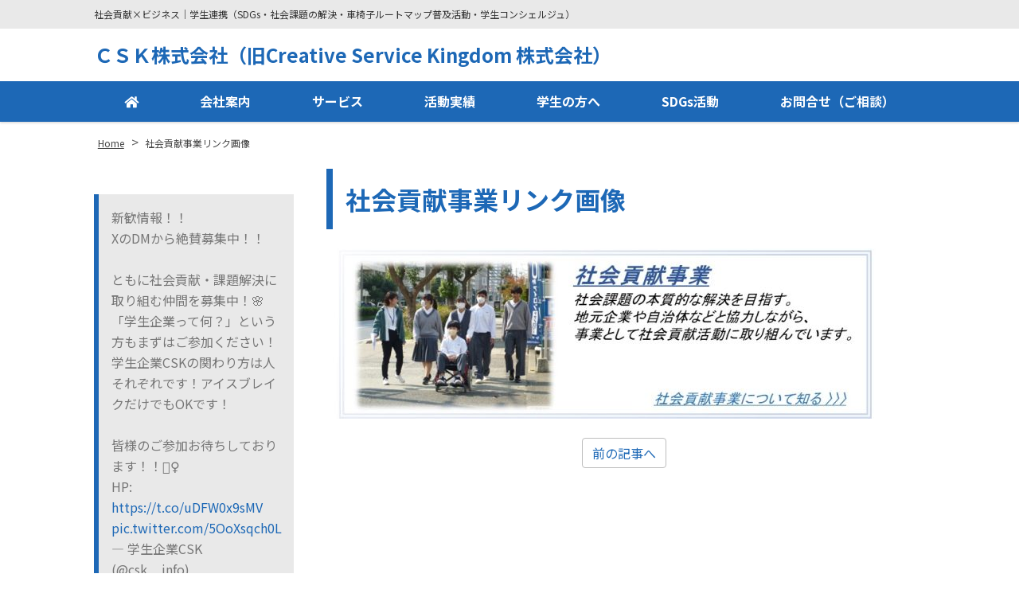

--- FILE ---
content_type: text/html; charset=UTF-8
request_url: https://csk2.net/home-2-2/attachment/%E7%A4%BE%E4%BC%9A%E8%B2%A2%E7%8C%AE%E4%BA%8B%E6%A5%AD%E3%83%AA%E3%83%B3%E3%82%AF%E7%94%BB%E5%83%8F/
body_size: 13413
content:
<!DOCTYPE html>
<html dir="ltr" lang="ja" prefix="og: https://ogp.me/ns#" class="no-js">
<head>
	<meta charset="UTF-8">
  <meta name="viewport" content="width=device-width, initial-scale=1, shrink-to-fit=no">
	<meta name="format-detection" content="telephone=no">
	
	<meta name="robots" content="noindex,follow">
  	<link rel="icon" href="https://csk2.net/wp-content/uploads/favicon.png">
	<meta property="og:type" content="article">
<meta property="og:title" content="社会貢献事業リンク画像">
<meta property="og:description" content=" ...">
<meta property="og:url" content="https://csk2.net/home-2-2/attachment/%e7%a4%be%e4%bc%9a%e8%b2%a2%e7%8c%ae%e4%ba%8b%e6%a5%ad%e3%83%aa%e3%83%b3%e3%82%af%e7%94%bb%e5%83%8f/">
<meta property="og:image" content="https://csk2.net/wp/wp-content/themes/yuki-company-2018/images/ogp-logo.png">
<meta property="og:site_name" content="学生企業｜ＣＳＫ株式会社">
<meta property="og:locale" content="ja_JP">	<title>社会貢献事業リンク画像 | 学生企業｜ＣＳＫ株式会社</title>

		<!-- All in One SEO 4.9.3 - aioseo.com -->
	<meta name="robots" content="max-image-preview:large" />
	<meta name="author" content="kanrinin"/>
	<link rel="canonical" href="https://csk2.net/home-2-2/attachment/%e7%a4%be%e4%bc%9a%e8%b2%a2%e7%8c%ae%e4%ba%8b%e6%a5%ad%e3%83%aa%e3%83%b3%e3%82%af%e7%94%bb%e5%83%8f/" />
	<meta name="generator" content="All in One SEO (AIOSEO) 4.9.3" />
		<meta property="og:locale" content="ja_JP" />
		<meta property="og:site_name" content="学生企業｜ＣＳＫ株式会社 | 社会貢献×ビジネス｜学生連携（SDGs・社会課題の解決・車椅子ルートマップ普及活動・学生コンシェルジュ）" />
		<meta property="og:type" content="article" />
		<meta property="og:title" content="社会貢献事業リンク画像 | 学生企業｜ＣＳＫ株式会社" />
		<meta property="og:url" content="https://csk2.net/home-2-2/attachment/%e7%a4%be%e4%bc%9a%e8%b2%a2%e7%8c%ae%e4%ba%8b%e6%a5%ad%e3%83%aa%e3%83%b3%e3%82%af%e7%94%bb%e5%83%8f/" />
		<meta property="article:published_time" content="2024-02-14T08:15:15+00:00" />
		<meta property="article:modified_time" content="2024-02-14T08:15:15+00:00" />
		<meta name="twitter:card" content="summary" />
		<meta name="twitter:title" content="社会貢献事業リンク画像 | 学生企業｜ＣＳＫ株式会社" />
		<script type="application/ld+json" class="aioseo-schema">
			{"@context":"https:\/\/schema.org","@graph":[{"@type":"BreadcrumbList","@id":"https:\/\/csk2.net\/home-2-2\/attachment\/%e7%a4%be%e4%bc%9a%e8%b2%a2%e7%8c%ae%e4%ba%8b%e6%a5%ad%e3%83%aa%e3%83%b3%e3%82%af%e7%94%bb%e5%83%8f\/#breadcrumblist","itemListElement":[{"@type":"ListItem","@id":"https:\/\/csk2.net#listItem","position":1,"name":"\u30db\u30fc\u30e0","item":"https:\/\/csk2.net","nextItem":{"@type":"ListItem","@id":"https:\/\/csk2.net\/home-2-2\/attachment\/%e7%a4%be%e4%bc%9a%e8%b2%a2%e7%8c%ae%e4%ba%8b%e6%a5%ad%e3%83%aa%e3%83%b3%e3%82%af%e7%94%bb%e5%83%8f\/#listItem","name":"\u793e\u4f1a\u8ca2\u732e\u4e8b\u696d\u30ea\u30f3\u30af\u753b\u50cf"}},{"@type":"ListItem","@id":"https:\/\/csk2.net\/home-2-2\/attachment\/%e7%a4%be%e4%bc%9a%e8%b2%a2%e7%8c%ae%e4%ba%8b%e6%a5%ad%e3%83%aa%e3%83%b3%e3%82%af%e7%94%bb%e5%83%8f\/#listItem","position":2,"name":"\u793e\u4f1a\u8ca2\u732e\u4e8b\u696d\u30ea\u30f3\u30af\u753b\u50cf","previousItem":{"@type":"ListItem","@id":"https:\/\/csk2.net#listItem","name":"\u30db\u30fc\u30e0"}}]},{"@type":"ItemPage","@id":"https:\/\/csk2.net\/home-2-2\/attachment\/%e7%a4%be%e4%bc%9a%e8%b2%a2%e7%8c%ae%e4%ba%8b%e6%a5%ad%e3%83%aa%e3%83%b3%e3%82%af%e7%94%bb%e5%83%8f\/#itempage","url":"https:\/\/csk2.net\/home-2-2\/attachment\/%e7%a4%be%e4%bc%9a%e8%b2%a2%e7%8c%ae%e4%ba%8b%e6%a5%ad%e3%83%aa%e3%83%b3%e3%82%af%e7%94%bb%e5%83%8f\/","name":"\u793e\u4f1a\u8ca2\u732e\u4e8b\u696d\u30ea\u30f3\u30af\u753b\u50cf | \u5b66\u751f\u4f01\u696d\uff5c\uff23\uff33\uff2b\u682a\u5f0f\u4f1a\u793e","inLanguage":"ja","isPartOf":{"@id":"https:\/\/csk2.net\/#website"},"breadcrumb":{"@id":"https:\/\/csk2.net\/home-2-2\/attachment\/%e7%a4%be%e4%bc%9a%e8%b2%a2%e7%8c%ae%e4%ba%8b%e6%a5%ad%e3%83%aa%e3%83%b3%e3%82%af%e7%94%bb%e5%83%8f\/#breadcrumblist"},"author":{"@id":"https:\/\/csk2.net\/author\/kanrinin\/#author"},"creator":{"@id":"https:\/\/csk2.net\/author\/kanrinin\/#author"},"datePublished":"2024-02-14T17:15:15+09:00","dateModified":"2024-02-14T17:15:15+09:00"},{"@type":"Organization","@id":"https:\/\/csk2.net\/#organization","name":"\u5b66\u751f\u4f01\u696d\uff5c\uff23\uff33\uff2b\u682a\u5f0f\u4f1a\u793e","description":"\u793e\u4f1a\u8ca2\u732e\u00d7\u30d3\u30b8\u30cd\u30b9\uff5c\u5b66\u751f\u9023\u643a\uff08SDGs\u30fb\u793e\u4f1a\u8ab2\u984c\u306e\u89e3\u6c7a\u30fb\u8eca\u6905\u5b50\u30eb\u30fc\u30c8\u30de\u30c3\u30d7\u666e\u53ca\u6d3b\u52d5\u30fb\u5b66\u751f\u30b3\u30f3\u30b7\u30a7\u30eb\u30b8\u30e5\uff09","url":"https:\/\/csk2.net\/"},{"@type":"Person","@id":"https:\/\/csk2.net\/author\/kanrinin\/#author","url":"https:\/\/csk2.net\/author\/kanrinin\/","name":"kanrinin","image":{"@type":"ImageObject","@id":"https:\/\/csk2.net\/home-2-2\/attachment\/%e7%a4%be%e4%bc%9a%e8%b2%a2%e7%8c%ae%e4%ba%8b%e6%a5%ad%e3%83%aa%e3%83%b3%e3%82%af%e7%94%bb%e5%83%8f\/#authorImage","url":"https:\/\/secure.gravatar.com\/avatar\/dcbbad48b57b913d8e4e78bdf8002512?s=96&d=mm&r=g","width":96,"height":96,"caption":"kanrinin"}},{"@type":"WebSite","@id":"https:\/\/csk2.net\/#website","url":"https:\/\/csk2.net\/","name":"\uff23\uff33\uff2b\u682a\u5f0f\u4f1a\u793e","description":"\u793e\u4f1a\u8ca2\u732e\u00d7\u30d3\u30b8\u30cd\u30b9\uff5c\u5b66\u751f\u9023\u643a\uff08SDGs\u30fb\u793e\u4f1a\u8ab2\u984c\u306e\u89e3\u6c7a\u30fb\u8eca\u6905\u5b50\u30eb\u30fc\u30c8\u30de\u30c3\u30d7\u666e\u53ca\u6d3b\u52d5\u30fb\u5b66\u751f\u30b3\u30f3\u30b7\u30a7\u30eb\u30b8\u30e5\uff09","inLanguage":"ja","publisher":{"@id":"https:\/\/csk2.net\/#organization"}}]}
		</script>
		<!-- All in One SEO -->

<link rel='dns-prefetch' href='//www.googletagmanager.com' />
<link rel='dns-prefetch' href='//maxcdn.bootstrapcdn.com' />
		<!-- This site uses the Google Analytics by MonsterInsights plugin v9.11.1 - Using Analytics tracking - https://www.monsterinsights.com/ -->
		<!-- Note: MonsterInsights is not currently configured on this site. The site owner needs to authenticate with Google Analytics in the MonsterInsights settings panel. -->
					<!-- No tracking code set -->
				<!-- / Google Analytics by MonsterInsights -->
		<script type="text/javascript">
/* <![CDATA[ */
window._wpemojiSettings = {"baseUrl":"https:\/\/s.w.org\/images\/core\/emoji\/15.0.3\/72x72\/","ext":".png","svgUrl":"https:\/\/s.w.org\/images\/core\/emoji\/15.0.3\/svg\/","svgExt":".svg","source":{"concatemoji":"https:\/\/csk2.net\/wp\/wp-includes\/js\/wp-emoji-release.min.js"}};
/*! This file is auto-generated */
!function(i,n){var o,s,e;function c(e){try{var t={supportTests:e,timestamp:(new Date).valueOf()};sessionStorage.setItem(o,JSON.stringify(t))}catch(e){}}function p(e,t,n){e.clearRect(0,0,e.canvas.width,e.canvas.height),e.fillText(t,0,0);var t=new Uint32Array(e.getImageData(0,0,e.canvas.width,e.canvas.height).data),r=(e.clearRect(0,0,e.canvas.width,e.canvas.height),e.fillText(n,0,0),new Uint32Array(e.getImageData(0,0,e.canvas.width,e.canvas.height).data));return t.every(function(e,t){return e===r[t]})}function u(e,t,n){switch(t){case"flag":return n(e,"\ud83c\udff3\ufe0f\u200d\u26a7\ufe0f","\ud83c\udff3\ufe0f\u200b\u26a7\ufe0f")?!1:!n(e,"\ud83c\uddfa\ud83c\uddf3","\ud83c\uddfa\u200b\ud83c\uddf3")&&!n(e,"\ud83c\udff4\udb40\udc67\udb40\udc62\udb40\udc65\udb40\udc6e\udb40\udc67\udb40\udc7f","\ud83c\udff4\u200b\udb40\udc67\u200b\udb40\udc62\u200b\udb40\udc65\u200b\udb40\udc6e\u200b\udb40\udc67\u200b\udb40\udc7f");case"emoji":return!n(e,"\ud83d\udc26\u200d\u2b1b","\ud83d\udc26\u200b\u2b1b")}return!1}function f(e,t,n){var r="undefined"!=typeof WorkerGlobalScope&&self instanceof WorkerGlobalScope?new OffscreenCanvas(300,150):i.createElement("canvas"),a=r.getContext("2d",{willReadFrequently:!0}),o=(a.textBaseline="top",a.font="600 32px Arial",{});return e.forEach(function(e){o[e]=t(a,e,n)}),o}function t(e){var t=i.createElement("script");t.src=e,t.defer=!0,i.head.appendChild(t)}"undefined"!=typeof Promise&&(o="wpEmojiSettingsSupports",s=["flag","emoji"],n.supports={everything:!0,everythingExceptFlag:!0},e=new Promise(function(e){i.addEventListener("DOMContentLoaded",e,{once:!0})}),new Promise(function(t){var n=function(){try{var e=JSON.parse(sessionStorage.getItem(o));if("object"==typeof e&&"number"==typeof e.timestamp&&(new Date).valueOf()<e.timestamp+604800&&"object"==typeof e.supportTests)return e.supportTests}catch(e){}return null}();if(!n){if("undefined"!=typeof Worker&&"undefined"!=typeof OffscreenCanvas&&"undefined"!=typeof URL&&URL.createObjectURL&&"undefined"!=typeof Blob)try{var e="postMessage("+f.toString()+"("+[JSON.stringify(s),u.toString(),p.toString()].join(",")+"));",r=new Blob([e],{type:"text/javascript"}),a=new Worker(URL.createObjectURL(r),{name:"wpTestEmojiSupports"});return void(a.onmessage=function(e){c(n=e.data),a.terminate(),t(n)})}catch(e){}c(n=f(s,u,p))}t(n)}).then(function(e){for(var t in e)n.supports[t]=e[t],n.supports.everything=n.supports.everything&&n.supports[t],"flag"!==t&&(n.supports.everythingExceptFlag=n.supports.everythingExceptFlag&&n.supports[t]);n.supports.everythingExceptFlag=n.supports.everythingExceptFlag&&!n.supports.flag,n.DOMReady=!1,n.readyCallback=function(){n.DOMReady=!0}}).then(function(){return e}).then(function(){var e;n.supports.everything||(n.readyCallback(),(e=n.source||{}).concatemoji?t(e.concatemoji):e.wpemoji&&e.twemoji&&(t(e.twemoji),t(e.wpemoji)))}))}((window,document),window._wpemojiSettings);
/* ]]> */
</script>
<link rel='stylesheet' id='sbr_styles-css' href='https://csk2.net/wp/wp-content/plugins/reviews-feed/assets/css/sbr-styles.css' type='text/css' media='all' />
<style id='wp-emoji-styles-inline-css' type='text/css'>

	img.wp-smiley, img.emoji {
		display: inline !important;
		border: none !important;
		box-shadow: none !important;
		height: 1em !important;
		width: 1em !important;
		margin: 0 0.07em !important;
		vertical-align: -0.1em !important;
		background: none !important;
		padding: 0 !important;
	}
</style>
<link rel='stylesheet' id='wp-block-library-css' href='https://csk2.net/wp/wp-includes/css/dist/block-library/style.min.css' type='text/css' media='all' />
<link rel='stylesheet' id='aioseo/css/src/vue/standalone/blocks/table-of-contents/global.scss-css' href='https://csk2.net/wp/wp-content/plugins/all-in-one-seo-pack/dist/Lite/assets/css/table-of-contents/global.e90f6d47.css' type='text/css' media='all' />
<style id='classic-theme-styles-inline-css' type='text/css'>
/*! This file is auto-generated */
.wp-block-button__link{color:#fff;background-color:#32373c;border-radius:9999px;box-shadow:none;text-decoration:none;padding:calc(.667em + 2px) calc(1.333em + 2px);font-size:1.125em}.wp-block-file__button{background:#32373c;color:#fff;text-decoration:none}
</style>
<style id='global-styles-inline-css' type='text/css'>
:root{--wp--preset--aspect-ratio--square: 1;--wp--preset--aspect-ratio--4-3: 4/3;--wp--preset--aspect-ratio--3-4: 3/4;--wp--preset--aspect-ratio--3-2: 3/2;--wp--preset--aspect-ratio--2-3: 2/3;--wp--preset--aspect-ratio--16-9: 16/9;--wp--preset--aspect-ratio--9-16: 9/16;--wp--preset--color--black: #000000;--wp--preset--color--cyan-bluish-gray: #abb8c3;--wp--preset--color--white: #ffffff;--wp--preset--color--pale-pink: #f78da7;--wp--preset--color--vivid-red: #cf2e2e;--wp--preset--color--luminous-vivid-orange: #ff6900;--wp--preset--color--luminous-vivid-amber: #fcb900;--wp--preset--color--light-green-cyan: #7bdcb5;--wp--preset--color--vivid-green-cyan: #00d084;--wp--preset--color--pale-cyan-blue: #8ed1fc;--wp--preset--color--vivid-cyan-blue: #0693e3;--wp--preset--color--vivid-purple: #9b51e0;--wp--preset--gradient--vivid-cyan-blue-to-vivid-purple: linear-gradient(135deg,rgba(6,147,227,1) 0%,rgb(155,81,224) 100%);--wp--preset--gradient--light-green-cyan-to-vivid-green-cyan: linear-gradient(135deg,rgb(122,220,180) 0%,rgb(0,208,130) 100%);--wp--preset--gradient--luminous-vivid-amber-to-luminous-vivid-orange: linear-gradient(135deg,rgba(252,185,0,1) 0%,rgba(255,105,0,1) 100%);--wp--preset--gradient--luminous-vivid-orange-to-vivid-red: linear-gradient(135deg,rgba(255,105,0,1) 0%,rgb(207,46,46) 100%);--wp--preset--gradient--very-light-gray-to-cyan-bluish-gray: linear-gradient(135deg,rgb(238,238,238) 0%,rgb(169,184,195) 100%);--wp--preset--gradient--cool-to-warm-spectrum: linear-gradient(135deg,rgb(74,234,220) 0%,rgb(151,120,209) 20%,rgb(207,42,186) 40%,rgb(238,44,130) 60%,rgb(251,105,98) 80%,rgb(254,248,76) 100%);--wp--preset--gradient--blush-light-purple: linear-gradient(135deg,rgb(255,206,236) 0%,rgb(152,150,240) 100%);--wp--preset--gradient--blush-bordeaux: linear-gradient(135deg,rgb(254,205,165) 0%,rgb(254,45,45) 50%,rgb(107,0,62) 100%);--wp--preset--gradient--luminous-dusk: linear-gradient(135deg,rgb(255,203,112) 0%,rgb(199,81,192) 50%,rgb(65,88,208) 100%);--wp--preset--gradient--pale-ocean: linear-gradient(135deg,rgb(255,245,203) 0%,rgb(182,227,212) 50%,rgb(51,167,181) 100%);--wp--preset--gradient--electric-grass: linear-gradient(135deg,rgb(202,248,128) 0%,rgb(113,206,126) 100%);--wp--preset--gradient--midnight: linear-gradient(135deg,rgb(2,3,129) 0%,rgb(40,116,252) 100%);--wp--preset--font-size--small: 13px;--wp--preset--font-size--medium: 20px;--wp--preset--font-size--large: 36px;--wp--preset--font-size--x-large: 42px;--wp--preset--spacing--20: 0.44rem;--wp--preset--spacing--30: 0.67rem;--wp--preset--spacing--40: 1rem;--wp--preset--spacing--50: 1.5rem;--wp--preset--spacing--60: 2.25rem;--wp--preset--spacing--70: 3.38rem;--wp--preset--spacing--80: 5.06rem;--wp--preset--shadow--natural: 6px 6px 9px rgba(0, 0, 0, 0.2);--wp--preset--shadow--deep: 12px 12px 50px rgba(0, 0, 0, 0.4);--wp--preset--shadow--sharp: 6px 6px 0px rgba(0, 0, 0, 0.2);--wp--preset--shadow--outlined: 6px 6px 0px -3px rgba(255, 255, 255, 1), 6px 6px rgba(0, 0, 0, 1);--wp--preset--shadow--crisp: 6px 6px 0px rgba(0, 0, 0, 1);}:where(.is-layout-flex){gap: 0.5em;}:where(.is-layout-grid){gap: 0.5em;}body .is-layout-flex{display: flex;}.is-layout-flex{flex-wrap: wrap;align-items: center;}.is-layout-flex > :is(*, div){margin: 0;}body .is-layout-grid{display: grid;}.is-layout-grid > :is(*, div){margin: 0;}:where(.wp-block-columns.is-layout-flex){gap: 2em;}:where(.wp-block-columns.is-layout-grid){gap: 2em;}:where(.wp-block-post-template.is-layout-flex){gap: 1.25em;}:where(.wp-block-post-template.is-layout-grid){gap: 1.25em;}.has-black-color{color: var(--wp--preset--color--black) !important;}.has-cyan-bluish-gray-color{color: var(--wp--preset--color--cyan-bluish-gray) !important;}.has-white-color{color: var(--wp--preset--color--white) !important;}.has-pale-pink-color{color: var(--wp--preset--color--pale-pink) !important;}.has-vivid-red-color{color: var(--wp--preset--color--vivid-red) !important;}.has-luminous-vivid-orange-color{color: var(--wp--preset--color--luminous-vivid-orange) !important;}.has-luminous-vivid-amber-color{color: var(--wp--preset--color--luminous-vivid-amber) !important;}.has-light-green-cyan-color{color: var(--wp--preset--color--light-green-cyan) !important;}.has-vivid-green-cyan-color{color: var(--wp--preset--color--vivid-green-cyan) !important;}.has-pale-cyan-blue-color{color: var(--wp--preset--color--pale-cyan-blue) !important;}.has-vivid-cyan-blue-color{color: var(--wp--preset--color--vivid-cyan-blue) !important;}.has-vivid-purple-color{color: var(--wp--preset--color--vivid-purple) !important;}.has-black-background-color{background-color: var(--wp--preset--color--black) !important;}.has-cyan-bluish-gray-background-color{background-color: var(--wp--preset--color--cyan-bluish-gray) !important;}.has-white-background-color{background-color: var(--wp--preset--color--white) !important;}.has-pale-pink-background-color{background-color: var(--wp--preset--color--pale-pink) !important;}.has-vivid-red-background-color{background-color: var(--wp--preset--color--vivid-red) !important;}.has-luminous-vivid-orange-background-color{background-color: var(--wp--preset--color--luminous-vivid-orange) !important;}.has-luminous-vivid-amber-background-color{background-color: var(--wp--preset--color--luminous-vivid-amber) !important;}.has-light-green-cyan-background-color{background-color: var(--wp--preset--color--light-green-cyan) !important;}.has-vivid-green-cyan-background-color{background-color: var(--wp--preset--color--vivid-green-cyan) !important;}.has-pale-cyan-blue-background-color{background-color: var(--wp--preset--color--pale-cyan-blue) !important;}.has-vivid-cyan-blue-background-color{background-color: var(--wp--preset--color--vivid-cyan-blue) !important;}.has-vivid-purple-background-color{background-color: var(--wp--preset--color--vivid-purple) !important;}.has-black-border-color{border-color: var(--wp--preset--color--black) !important;}.has-cyan-bluish-gray-border-color{border-color: var(--wp--preset--color--cyan-bluish-gray) !important;}.has-white-border-color{border-color: var(--wp--preset--color--white) !important;}.has-pale-pink-border-color{border-color: var(--wp--preset--color--pale-pink) !important;}.has-vivid-red-border-color{border-color: var(--wp--preset--color--vivid-red) !important;}.has-luminous-vivid-orange-border-color{border-color: var(--wp--preset--color--luminous-vivid-orange) !important;}.has-luminous-vivid-amber-border-color{border-color: var(--wp--preset--color--luminous-vivid-amber) !important;}.has-light-green-cyan-border-color{border-color: var(--wp--preset--color--light-green-cyan) !important;}.has-vivid-green-cyan-border-color{border-color: var(--wp--preset--color--vivid-green-cyan) !important;}.has-pale-cyan-blue-border-color{border-color: var(--wp--preset--color--pale-cyan-blue) !important;}.has-vivid-cyan-blue-border-color{border-color: var(--wp--preset--color--vivid-cyan-blue) !important;}.has-vivid-purple-border-color{border-color: var(--wp--preset--color--vivid-purple) !important;}.has-vivid-cyan-blue-to-vivid-purple-gradient-background{background: var(--wp--preset--gradient--vivid-cyan-blue-to-vivid-purple) !important;}.has-light-green-cyan-to-vivid-green-cyan-gradient-background{background: var(--wp--preset--gradient--light-green-cyan-to-vivid-green-cyan) !important;}.has-luminous-vivid-amber-to-luminous-vivid-orange-gradient-background{background: var(--wp--preset--gradient--luminous-vivid-amber-to-luminous-vivid-orange) !important;}.has-luminous-vivid-orange-to-vivid-red-gradient-background{background: var(--wp--preset--gradient--luminous-vivid-orange-to-vivid-red) !important;}.has-very-light-gray-to-cyan-bluish-gray-gradient-background{background: var(--wp--preset--gradient--very-light-gray-to-cyan-bluish-gray) !important;}.has-cool-to-warm-spectrum-gradient-background{background: var(--wp--preset--gradient--cool-to-warm-spectrum) !important;}.has-blush-light-purple-gradient-background{background: var(--wp--preset--gradient--blush-light-purple) !important;}.has-blush-bordeaux-gradient-background{background: var(--wp--preset--gradient--blush-bordeaux) !important;}.has-luminous-dusk-gradient-background{background: var(--wp--preset--gradient--luminous-dusk) !important;}.has-pale-ocean-gradient-background{background: var(--wp--preset--gradient--pale-ocean) !important;}.has-electric-grass-gradient-background{background: var(--wp--preset--gradient--electric-grass) !important;}.has-midnight-gradient-background{background: var(--wp--preset--gradient--midnight) !important;}.has-small-font-size{font-size: var(--wp--preset--font-size--small) !important;}.has-medium-font-size{font-size: var(--wp--preset--font-size--medium) !important;}.has-large-font-size{font-size: var(--wp--preset--font-size--large) !important;}.has-x-large-font-size{font-size: var(--wp--preset--font-size--x-large) !important;}
:where(.wp-block-post-template.is-layout-flex){gap: 1.25em;}:where(.wp-block-post-template.is-layout-grid){gap: 1.25em;}
:where(.wp-block-columns.is-layout-flex){gap: 2em;}:where(.wp-block-columns.is-layout-grid){gap: 2em;}
:root :where(.wp-block-pullquote){font-size: 1.5em;line-height: 1.6;}
</style>
<link rel='stylesheet' id='dnd-upload-cf7-css' href='https://csk2.net/wp/wp-content/plugins/drag-and-drop-multiple-file-upload-contact-form-7/assets/css/dnd-upload-cf7.css' type='text/css' media='all' />
<link rel='stylesheet' id='contact-form-7-css' href='https://csk2.net/wp/wp-content/plugins/contact-form-7/includes/css/styles.css' type='text/css' media='all' />
<link rel='stylesheet' id='ctf_styles-css' href='https://csk2.net/wp/wp-content/plugins/custom-twitter-feeds/css/ctf-styles.min.css' type='text/css' media='all' />
<link rel='stylesheet' id='cff-css' href='https://csk2.net/wp/wp-content/plugins/custom-facebook-feed/assets/css/cff-style.min.css' type='text/css' media='all' />
<link rel='stylesheet' id='sb-font-awesome-css' href='https://maxcdn.bootstrapcdn.com/font-awesome/4.7.0/css/font-awesome.min.css' type='text/css' media='all' />
<link rel='stylesheet' id='fancybox-css' href='https://csk2.net/wp/wp-content/plugins/easy-fancybox/fancybox/1.5.4/jquery.fancybox.min.css' type='text/css' media='screen' />
<link rel='stylesheet' id='noto-sans-jp-css' href='https://fonts.googleapis.com/css?family=Noto+Sans+JP%3A400%2C500%2C700&#038;subset=japanese' type='text/css' media='all' />
<link rel='stylesheet' id='font-awesome-css' href='https://csk2.net/wp/wp-content/themes/yuki-company-2018/library/fonts/fontawesome-free-5.2.0-web/css/all.css' type='text/css' media='all' />
<link rel='stylesheet' id='style-css' href='https://csk2.net/wp/wp-content/themes/yuki-company-2018/style.css' type='text/css' media='all' />
<link rel='stylesheet' id='custom-css' href='https://csk2.net/wp/wp-content/themes/yuki-company-2018/custom.css' type='text/css' media='all' />
<script type="text/javascript" src="https://csk2.net/wp/wp-includes/js/jquery/jquery.min.js" id="jquery-core-js"></script>
<script type="text/javascript" src="https://csk2.net/wp/wp-includes/js/jquery/jquery-migrate.min.js" id="jquery-migrate-js"></script>

<!-- Site Kit によって追加された Google タグ（gtag.js）スニペット -->
<!-- Google アナリティクス スニペット (Site Kit が追加) -->
<script type="text/javascript" src="https://www.googletagmanager.com/gtag/js?id=GT-TWMG5J4" id="google_gtagjs-js" async></script>
<script type="text/javascript" id="google_gtagjs-js-after">
/* <![CDATA[ */
window.dataLayer = window.dataLayer || [];function gtag(){dataLayer.push(arguments);}
gtag("set","linker",{"domains":["csk2.net"]});
gtag("js", new Date());
gtag("set", "developer_id.dZTNiMT", true);
gtag("config", "GT-TWMG5J4");
/* ]]> */
</script>
<link rel="https://api.w.org/" href="https://csk2.net/wp-json/" /><link rel="alternate" title="JSON" type="application/json" href="https://csk2.net/wp-json/wp/v2/media/2542" /><link rel="alternate" title="oEmbed (JSON)" type="application/json+oembed" href="https://csk2.net/wp-json/oembed/1.0/embed?url=https%3A%2F%2Fcsk2.net%2Fhome-2-2%2Fattachment%2F%25e7%25a4%25be%25e4%25bc%259a%25e8%25b2%25a2%25e7%258c%25ae%25e4%25ba%258b%25e6%25a5%25ad%25e3%2583%25aa%25e3%2583%25b3%25e3%2582%25af%25e7%2594%25bb%25e5%2583%258f%2F" />
<link rel="alternate" title="oEmbed (XML)" type="text/xml+oembed" href="https://csk2.net/wp-json/oembed/1.0/embed?url=https%3A%2F%2Fcsk2.net%2Fhome-2-2%2Fattachment%2F%25e7%25a4%25be%25e4%25bc%259a%25e8%25b2%25a2%25e7%258c%25ae%25e4%25ba%258b%25e6%25a5%25ad%25e3%2583%25aa%25e3%2583%25b3%25e3%2582%25af%25e7%2594%25bb%25e5%2583%258f%2F&#038;format=xml" />
<meta name="generator" content="Site Kit by Google 1.170.0" />
<!-- Google タグ マネージャー スニペット (Site Kit が追加) -->
<script type="text/javascript">
/* <![CDATA[ */

			( function( w, d, s, l, i ) {
				w[l] = w[l] || [];
				w[l].push( {'gtm.start': new Date().getTime(), event: 'gtm.js'} );
				var f = d.getElementsByTagName( s )[0],
					j = d.createElement( s ), dl = l != 'dataLayer' ? '&l=' + l : '';
				j.async = true;
				j.src = 'https://www.googletagmanager.com/gtm.js?id=' + i + dl;
				f.parentNode.insertBefore( j, f );
			} )( window, document, 'script', 'dataLayer', 'GTM-P6JD4PJG' );
			
/* ]]> */
</script>

<!-- (ここまで) Google タグ マネージャー スニペット (Site Kit が追加) -->
<link rel="icon" href="https://csk2.net/wp/wp-content/uploads/cropped-cb0126b1a9d3023958b510b67b2569df-1-32x32.jpg" sizes="32x32" />
<link rel="icon" href="https://csk2.net/wp/wp-content/uploads/cropped-cb0126b1a9d3023958b510b67b2569df-1-192x192.jpg" sizes="192x192" />
<link rel="apple-touch-icon" href="https://csk2.net/wp/wp-content/uploads/cropped-cb0126b1a9d3023958b510b67b2569df-1-180x180.jpg" />
<meta name="msapplication-TileImage" content="https://csk2.net/wp/wp-content/uploads/cropped-cb0126b1a9d3023958b510b67b2569df-1-270x270.jpg" />
<style id="wpforms-css-vars-root">
				:root {
					--wpforms-field-border-radius: 3px;
--wpforms-field-border-style: solid;
--wpforms-field-border-size: 1px;
--wpforms-field-background-color: #ffffff;
--wpforms-field-border-color: rgba( 0, 0, 0, 0.25 );
--wpforms-field-border-color-spare: rgba( 0, 0, 0, 0.25 );
--wpforms-field-text-color: rgba( 0, 0, 0, 0.7 );
--wpforms-field-menu-color: #ffffff;
--wpforms-label-color: rgba( 0, 0, 0, 0.85 );
--wpforms-label-sublabel-color: rgba( 0, 0, 0, 0.55 );
--wpforms-label-error-color: #d63637;
--wpforms-button-border-radius: 3px;
--wpforms-button-border-style: none;
--wpforms-button-border-size: 1px;
--wpforms-button-background-color: #066aab;
--wpforms-button-border-color: #066aab;
--wpforms-button-text-color: #ffffff;
--wpforms-page-break-color: #066aab;
--wpforms-background-image: none;
--wpforms-background-position: center center;
--wpforms-background-repeat: no-repeat;
--wpforms-background-size: cover;
--wpforms-background-width: 100px;
--wpforms-background-height: 100px;
--wpforms-background-color: rgba( 0, 0, 0, 0 );
--wpforms-background-url: none;
--wpforms-container-padding: 0px;
--wpforms-container-border-style: none;
--wpforms-container-border-width: 1px;
--wpforms-container-border-color: #000000;
--wpforms-container-border-radius: 3px;
--wpforms-field-size-input-height: 43px;
--wpforms-field-size-input-spacing: 15px;
--wpforms-field-size-font-size: 16px;
--wpforms-field-size-line-height: 19px;
--wpforms-field-size-padding-h: 14px;
--wpforms-field-size-checkbox-size: 16px;
--wpforms-field-size-sublabel-spacing: 5px;
--wpforms-field-size-icon-size: 1;
--wpforms-label-size-font-size: 16px;
--wpforms-label-size-line-height: 19px;
--wpforms-label-size-sublabel-font-size: 14px;
--wpforms-label-size-sublabel-line-height: 17px;
--wpforms-button-size-font-size: 17px;
--wpforms-button-size-height: 41px;
--wpforms-button-size-padding-h: 15px;
--wpforms-button-size-margin-top: 10px;
--wpforms-container-shadow-size-box-shadow: none;

				}
			</style>	<style>
a {
	color: #1d68b6;
}

a:hover,
a:focus {
	color: #1d68b6;
}

blockquote {
	border-left: 6px solid #1d68b6;
	color: #767676;
}


.contents-single h2,
.contents-page h2,
.contents-front-page h2 {
	background: #1d68b6;
}

.contents-single h3,
.contents-page h3,
.contents-front-page h3 {
	border-top: 4px solid #1d68b6;
	background: #cfe5f0;
	color: #1d68b6;
}

.contents-single h4,
.contents-page h4,
.contents-front-page h4 {
	border-bottom: 1px solid #50b875;
	color: #50b875;
}

.contents-single h4:before,
.contents-page h4:before,
.contents-front-page h4:before {
	color: #50b875;
}

.contents-single h5,
.contents-page h5,
.contents-front-page h5 {
	border: solid #1d68b6;
	color: #1d68b6;
}

.contents-single h6,
.contents-page h6,
.contents-front-page h6 {
	color: #1d68b6;
}

.contents-single h6 a:before,
.contents-page h6 a:before,
.contents-front-page h6 a:before {
	color: #1d68b6;
}

.page-title, .post-title, .archive-title {
	border: solid #1d68b6;
	border-width: 0 0 0 8px;
	color: #1d68b6;
}

.header-contact .header-contact-tel i {
	color: #1d68b6;
}

.header-contact .header-contact-tel .tel-link {
	color: #1d68b6;
}

.mobile-menu-btn {
	background: #1d68b6;
	color: #1d68b6;
}

.header1 .menu-primary-wrap {
	border-color: #1d68b6;
}

.header1 .menu-primary-wrap ul.menu > li > a:hover,
.header1 .menu-primary-wrap ul.menu > li.current-menu-item > a,
.header1 .menu-primary-wrap ul.menu > li.current-page-ancestor > a,
.header1 .menu-primary-wrap ul.menu > li.current-category-ancestor > a,
.header1 .menu-primary-wrap ul.menu > li.current-menu-ancestor > a {
	border-color: #cfe5f0;
	color: #1d68b6;
}

.header2 .menu-primary-wrap {
	background: #1d68b6;
}

.header2 .menu-primary-wrap ul.menu > li > a:hover,
.header2 .menu-primary-wrap ul.menu > li.current-menu-item > a,
.header2 .menu-primary-wrap ul.menu > li.current-page-ancestor > a,
.header2 .menu-primary-wrap ul.menu > li.current-category-ancestor > a,
.header2 .menu-primary-wrap ul.menu > li.current-menu-ancestor > a {
	background: #cfe5f0;
	color: #1d68b6;
}

.menu-primary-wrap ul.menu > li > a:hover,
.menu-primary-wrap ul.menu > li.current-menu-item > a,
.menu-primary-wrap ul.menu > li.current-page-ancestor > a,
.menu-primary-wrap ul.menu > li.current-category-ancestor > a,
.menu-primary-wrap ul.menu > li.current-menu-ancestor > a {
	color: #1d68b6;
}

.widget_search .search-submit {
	background: #1d68b6;
}

.sidebar-bnr a {
	color: #1d68b6 !important;
}

.sidebar-bnr .bnr-bar-caption {
	background: #1d68b6;
}

.sidebar-local-menu ul a:hover,
.sidebar-local-menu ul .current_page_item > a,
.sidebar-local-menu ul .current-cat > a {
	background: #cfe5f0;
	color: #1d68b6;
}

.sidebar-local-menu .sidebar-local-menu-heading {
	background: #cfe5f0;
	border-color: #1d68b6;
	color: #1d68b6;
}

.sidebar-local-menu .sidebar-local-menu-heading a {
	color: #1d68b6;
}

.sidebar-local-menu .sidebar-local-menu-heading a:hover {
	color: #1d68b6;
}

.sidebar-local-menu .sidebar-local-menu-body {
	border-color: #1d68b6;
}

.sidebar-local-menu ul li {
	border-color: #1d68b6;
}

.sidebar-local-menu ul a:before {
	color: #1d68b6;
}

.sidebar-local-menu .children a:before {
	color: #1d68b6;
}

.sidebar-contact-header {
	background: #1d68b6;
}

.sidebar-contact-body .company-tel {
	color: #1d68b6;
}

.sidebar-contact-body .company-mail a {
	color: #1d68b6;
}

.pagetop a {
	background: #1d68b6;
}

.pagetop a:hover {
	background: #50b875;
	color: #fff;
}


.topics-date {
	color: #1d68b6;
}

.question-mark, .answer-mark {
	color: #1d68b6;
}

.faq-accordion .faq-question:after {
	background: #1d68b6;
}


</style>
</head>
<body class="attachment attachment-template-default single single-attachment postid-2542 attachmentid-2542 attachment-jpeg">
<div id="wrapper" class="wrapper">
<header id="header" class="site-header header2">
		<div class="topbar">
		<div class="container">
			<div class="site-description">社会貢献×ビジネス｜学生連携（SDGs・社会課題の解決・車椅子ルートマップ普及活動・学生コンシェルジュ）</div>
					</div>
	</div>
		<div class="header-main">
		<div class="container">
			<div class="site-logo">
	<a href="https://csk2.net">ＣＳＫ株式会社（旧Creative Service Kingdom 株式会社）</a>
</div>			
<div class="header-right">
	<div class="header-contact">
								</div>
</div>			<button class="mobile-menu-btn" type="button" data-toggle="collapse" data-target=".menu-mobile-overlay"><span class="mobile-menu-icon"><span class="icon-bar"></span><span class="icon-bar"></span><span class="icon-bar"></span></span><span class="mobile-menu-btn-name">MENU</span></button>
<nav class="menu-mobile-wrap menu-mobile-overlay">
	<ul id="menu-primary" class="menu"><li id="menu-item-1122" class="menu-item menu-item-type-post_type menu-item-object-page menu-item-home menu-item-1122"><a href="https://csk2.net/"><i class="fas fa-home"></i></a></li>
<li id="menu-item-628" class="menu-item menu-item-type-post_type menu-item-object-page menu-item-628"><a href="https://csk2.net/aboutus/">会社案内</a></li>
<li id="menu-item-1849" class="menu-item menu-item-type-post_type menu-item-object-page menu-item-has-children menu-item-1849"><a href="https://csk2.net/csk-service/">サービス</a>
<ul class="sub-menu">
	<li id="menu-item-2593" class="menu-item menu-item-type-post_type menu-item-object-page menu-item-2593"><a href="https://csk2.net/socialbusiness/">社会貢献事業</a></li>
	<li id="menu-item-2697" class="menu-item menu-item-type-post_type menu-item-object-page menu-item-2697"><a href="https://csk2.net/concierge/">学生コンシェルジュ事業</a></li>
</ul>
</li>
<li id="menu-item-1654" class="menu-item menu-item-type-post_type menu-item-object-page menu-item-1654"><a href="https://csk2.net/csk-achievement/">活動実績</a></li>
<li id="menu-item-2524" class="menu-item menu-item-type-post_type menu-item-object-page menu-item-has-children menu-item-2524"><a href="https://csk2.net/forstudent/">学生の方へ</a>
<ul class="sub-menu">
	<li id="menu-item-2943" class="menu-item menu-item-type-post_type menu-item-object-page menu-item-2943"><a href="https://csk2.net/forstudent/member/">メンバー紹介</a></li>
	<li id="menu-item-2569" class="menu-item menu-item-type-post_type menu-item-object-page menu-item-2569"><a href="https://csk2.net/faq-2/">よくある質問（FAQ）</a></li>
</ul>
</li>
<li id="menu-item-1955" class="menu-item menu-item-type-taxonomy menu-item-object-category menu-item-1955"><a href="https://csk2.net/category/sdgs-activity/">SDGs活動</a></li>
<li id="menu-item-473" class="menu-item menu-item-type-post_type menu-item-object-page menu-item-473"><a href="https://csk2.net/contact/">お問合せ（ご相談）</a></li>
</ul>			<button class="mobile-menu-close-btn" type="button" data-target=".menu-mobile-overlay">Close</button>
	</nav>
								</div>
	</div>
	<nav class="menu-primary-wrap">
		<div class="container">
		<ul id="menu-primary-1" class="menu"><li class="menu-item menu-item-type-post_type menu-item-object-page menu-item-home menu-item-1122"><a href="https://csk2.net/"><i class="fas fa-home"></i></a></li>
<li class="menu-item menu-item-type-post_type menu-item-object-page menu-item-628"><a href="https://csk2.net/aboutus/">会社案内</a></li>
<li class="menu-item menu-item-type-post_type menu-item-object-page menu-item-has-children menu-item-1849"><a href="https://csk2.net/csk-service/">サービス</a>
<ul class="sub-menu">
	<li class="menu-item menu-item-type-post_type menu-item-object-page menu-item-2593"><a href="https://csk2.net/socialbusiness/">社会貢献事業</a></li>
	<li class="menu-item menu-item-type-post_type menu-item-object-page menu-item-2697"><a href="https://csk2.net/concierge/">学生コンシェルジュ事業</a></li>
</ul>
</li>
<li class="menu-item menu-item-type-post_type menu-item-object-page menu-item-1654"><a href="https://csk2.net/csk-achievement/">活動実績</a></li>
<li class="menu-item menu-item-type-post_type menu-item-object-page menu-item-has-children menu-item-2524"><a href="https://csk2.net/forstudent/">学生の方へ</a>
<ul class="sub-menu">
	<li class="menu-item menu-item-type-post_type menu-item-object-page menu-item-2943"><a href="https://csk2.net/forstudent/member/">メンバー紹介</a></li>
	<li class="menu-item menu-item-type-post_type menu-item-object-page menu-item-2569"><a href="https://csk2.net/faq-2/">よくある質問（FAQ）</a></li>
</ul>
</li>
<li class="menu-item menu-item-type-taxonomy menu-item-object-category menu-item-1955"><a href="https://csk2.net/category/sdgs-activity/">SDGs活動</a></li>
<li class="menu-item menu-item-type-post_type menu-item-object-page menu-item-473"><a href="https://csk2.net/contact/">お問合せ（ご相談）</a></li>
</ul>		</div>
	</nav>
</header><main id="main" class="site-main">

<div class="breadcrumb-wrap">
	<div class="container">
		<div class="breadcrumb bcn-nav-xt" xmlns:v="http://rdf.data-vocabulary.org/#">
		<!-- Breadcrumb NavXT 7.3.1 -->
<span property="itemListElement" typeof="ListItem"><a property="item" typeof="WebPage" title="学生企業｜ＣＳＫ株式会社へ移動" href="https://csk2.net" class="home"><span property="name">Home</span></a><meta property="position" content="1"></span> &gt; <span property="itemListElement" typeof="ListItem"><span property="name">社会貢献事業リンク画像</span><meta property="position" content="2"></span>		</div>
	</div>
</div>
<div class="container sidebar-left">
	<div id="contents" class="contents-single">
			<article id="post-2542" class="post-2542 attachment type-attachment status-inherit hentry">
			<div id="contents-body">
				<h1 class="entry-title post-title">社会貢献事業リンク画像</h1>
				<div class="entry-content">
					<p class="attachment"><a href='https://csk2.net/wp/wp-content/uploads/9a451b4344ceeb25dd26fd9478eddaee.jpg'><img fetchpriority="high" decoding="async" width="700" height="214" src="https://csk2.net/wp/wp-content/uploads/9a451b4344ceeb25dd26fd9478eddaee-700x214.jpg" class="attachment-medium size-medium" alt="" srcset="https://csk2.net/wp/wp-content/uploads/9a451b4344ceeb25dd26fd9478eddaee-700x214.jpg 700w, https://csk2.net/wp/wp-content/uploads/9a451b4344ceeb25dd26fd9478eddaee-768x235.jpg 768w, https://csk2.net/wp/wp-content/uploads/9a451b4344ceeb25dd26fd9478eddaee-240x73.jpg 240w, https://csk2.net/wp/wp-content/uploads/9a451b4344ceeb25dd26fd9478eddaee.jpg 933w" sizes="(max-width: 700px) 100vw, 700px" /></a></p>
				</div>
							</div>
					</article>
			<nav class="pager">
	<ul>
		<li class="previous-post"><a href="https://csk2.net/" rel="prev">前の記事へ</a></li>
		<li class="next-post"></li>
	</ul>
</nav>			</div>
	<aside id="sidebar" class="sidebar">
		<style>
#sidebar-bnr-1 .bnr-caption {
	color: #000000;
}
#sidebar-bnr-1 .bnr-bar-caption {
	background: #000000;
	color: #ffffff;
}



</style>
		<div id="sidebar-widget-top" class="sidebar-widget">
		<div class="row">
						<div id="sidebar-widget-1" class="sidebar-widget-column grid-sm-12 grid-md-6 grid-lg-12 gutter">
				<div id="block-4" class="widget widget_block"><blockquote class="twitter-tweet"><p lang="ja" dir="ltr">新歓情報！！<br>XのDMから絶賛募集中！！<br><br>ともに社会貢献・課題解決に取り組む仲間を募集中！🌸<br>「学生企業って何？」という方もまずはご参加ください！<br>学生企業CSKの関わり方は人それぞれです！アイスブレイクだけでもOKです！<br><br>皆様のご参加お待ちしております！！🙇‍♀️<br>HP:<a href="https://t.co/uDFW0x9sMV">https://t.co/uDFW0x9sMV</a> <a href="https://t.co/5OoXsqch0L">pic.twitter.com/5OoXsqch0L</a></p>&mdash; 学生企業CSK (@csk__info) <a href="https://twitter.com/csk__info/status/1778396009762353549?ref_src=twsrc%5Etfw">April 11, 2024</a></blockquote> <script async src="https://platform.twitter.com/widgets.js" charset="utf-8"></script></div>			</div>
								</div>
	</div>
		<div class="sidebar-contact">
	<h3 class="sidebar-contact-header">ご相談</h3>
	<div class="sidebar-contact-body">
				<h4 class="company-name">ＣＳＫ株式会社（旧Creative Service Kingdom 株式会社）</h4>
								<div class="company-address">
			<span class="company-postcode">〒531-8524</span>
			大阪市北区中津3丁目10-4<br />
第一西田ビル203号室		</div>
			
		
				<p class="company-mail"><a href="mailto:web@csk2.net"><i class="fas fa-envelope"></i>web@csk2.net</a></p>
		        <p class="sidebar-contact-btn-wrap">
		  <a class="sidebar-contact-btn" href="https://csk2.net/contact"><i class="fas fa-envelope"></i>ご相談フォーム</a>
    </p>
			</div>
</div>
		<div id="sidebar-widget-bottom" class="sidebar-widget">
		<div class="row">
									<div id="sidebar-widget-4" class="sidebar-widget-column grid-sm-12 grid-md-6 grid-lg-12 gutter">
				<div id="block-6" class="widget widget_block"></div>			</div>
					</div>
	</div>
	</aside>
</div>
</main>
<div class="footer-contact-wrapper">
	<div class="container">
		<div class="footer-contact">
						<h3 class="footer-contact-heading">
				ご相談・ご質問などお気軽にご相談ください。								<span class="footer-contact-heading-sub">どうぞお気軽にお問い合わせください。</span>
							</h3>
									<div class="footer-contact-body">
				<div class="row">
															<div class="footer-contact-column col-xs-12 col-md-4 contact-mail gutter">
  											<h4>お問合せフォームはこちら</h4>
						<a class="btn-contact" href="https://csk2.net/contact"><i class="fas fa-envelope"></i>お問合せフォーム</a>
											</div>
				</div>
			</div>
		</div>
	</div>
</div>

<footer id="footer" class="site-footer">
	<h2 class="site-footer-label">Site Footer</h2>

<div class="footer-widget-area">
	<div class="container">
		<div class="row">
					<div id="footer-widget-1" class="footer-widget-column col-md-3 gutter">
				<div id="block-5" class="widget widget_block">
<div class="wp-block-columns are-vertically-aligned-top is-layout-flex wp-container-core-columns-is-layout-1 wp-block-columns-is-layout-flex">
<div class="wp-block-column is-vertically-aligned-top is-layout-flow wp-block-column-is-layout-flow" style="flex-basis:100%">
<div class="wp-block-group"><div class="wp-block-group__inner-container is-layout-grid wp-container-core-group-is-layout-1 wp-block-group-is-layout-grid"></div></div>
</div>
</div>
</div>			</div>
										</div>
	</div>
</div>
	<div class="footer-main">
		<div class="container">
			<div class="row">
				<div class="col-xs-12 col-md-3 gutter">
					<div class="footer-information">
	<h4 class="company-name">ＣＳＫ株式会社（旧Creative Service Kingdom 株式会社）</h4>
	<div class="company-address">
	<span class="company-postcode">〒531-8524</span>
	大阪市北区中津3丁目10-4<br />
第一西田ビル203号室</div>
	


	<p class="company-mail"><a href="mailto:web@csk2.net">web@csk2.net</a></p>
</div>				</div>
				<div class="footer-nav col-xs-12 col-md-9 gutter">
	<div class="clearfix">
	<div class="footer-nav1 col-xs-12 col-md-4">
	<ul id="menu-footer1" class="menu"><li id="menu-item-551" class="menu-item menu-item-type-post_type menu-item-object-page menu-item-home menu-item-551"><a href="https://csk2.net/">ホーム</a></li>
<li id="menu-item-644" class="menu-item menu-item-type-post_type menu-item-object-page menu-item-644"><a href="https://csk2.net/aboutus/">会社案内</a></li>
<li id="menu-item-1657" class="menu-item menu-item-type-post_type menu-item-object-page menu-item-1657"><a href="https://csk2.net/csk-achievement/">活動実績</a></li>
<li id="menu-item-552" class="menu-item menu-item-type-post_type menu-item-object-page menu-item-552"><a href="https://csk2.net/contact/">お問合せ（ご相談）</a></li>
<li id="menu-item-1658" class="menu-item menu-item-type-post_type menu-item-object-page menu-item-1658"><a href="https://csk2.net/pp/">プライバシーポリシー</a></li>
</ul>	</div>
	</div>
</div>			</div>
		</div>
	</div>
<div class="footer-copyright">
	<div class="container">
				<a href="https://csk2.net"><small class="copyright">Copyright © 2024 Creative Service Kingdom Corporation All Rights Reserved.</small></a>
			</div>
</div></footer>
<div class="pagetop"><a href="#wrapper"><i class="fas fa-angle-up"></i></a></div>
</div>
<!-- Custom Facebook Feed JS -->
<script type="text/javascript">var cffajaxurl = "https://csk2.net/wp/wp-admin/admin-ajax.php";
var cfflinkhashtags = "true";
</script>
<!-- YouTube Feeds JS -->
<script type="text/javascript">

</script>
<script type="text/javascript">
  if(jQuery('.wpcf7').length){
    var wpcf7Elm = document.querySelector( '.wpcf7' );
    wpcf7Elm.addEventListener( 'wpcf7mailsent', function( event ) {
     location.replace('https://csk2.net/thanks_contact');
   }, false );
  }
</script>
		<!-- Google タグ マネージャー (noscript) スニペット (Site Kit が追加) -->
		<noscript>
			<iframe src="https://www.googletagmanager.com/ns.html?id=GTM-P6JD4PJG" height="0" width="0" style="display:none;visibility:hidden"></iframe>
		</noscript>
		<!-- (ここまで) Google タグ マネージャー (noscript) スニペット (Site Kit が追加) -->
		<style id='core-block-supports-inline-css' type='text/css'>
.wp-container-core-group-is-layout-1{grid-template-columns:repeat(auto-fill, minmax(min(12rem, 100%), 1fr));container-type:inline-size;}.wp-container-core-columns-is-layout-1{flex-wrap:nowrap;}
</style>
<script type="text/javascript" src="https://csk2.net/wp/wp-includes/js/dist/hooks.min.js" id="wp-hooks-js"></script>
<script type="text/javascript" src="https://csk2.net/wp/wp-includes/js/dist/i18n.min.js" id="wp-i18n-js"></script>
<script type="text/javascript" id="wp-i18n-js-after">
/* <![CDATA[ */
wp.i18n.setLocaleData( { 'text direction\u0004ltr': [ 'ltr' ] } );
/* ]]> */
</script>
<script type="text/javascript" src="https://csk2.net/wp/wp-content/plugins/contact-form-7/includes/swv/js/index.js" id="swv-js"></script>
<script type="text/javascript" id="contact-form-7-js-extra">
/* <![CDATA[ */
var wpcf7 = {"api":{"root":"https:\/\/csk2.net\/wp-json\/","namespace":"contact-form-7\/v1"}};
/* ]]> */
</script>
<script type="text/javascript" id="contact-form-7-js-translations">
/* <![CDATA[ */
( function( domain, translations ) {
	var localeData = translations.locale_data[ domain ] || translations.locale_data.messages;
	localeData[""].domain = domain;
	wp.i18n.setLocaleData( localeData, domain );
} )( "contact-form-7", {"translation-revision-date":"2024-07-17 08:16:16+0000","generator":"GlotPress\/4.0.1","domain":"messages","locale_data":{"messages":{"":{"domain":"messages","plural-forms":"nplurals=1; plural=0;","lang":"ja_JP"},"This contact form is placed in the wrong place.":["\u3053\u306e\u30b3\u30f3\u30bf\u30af\u30c8\u30d5\u30a9\u30fc\u30e0\u306f\u9593\u9055\u3063\u305f\u4f4d\u7f6e\u306b\u7f6e\u304b\u308c\u3066\u3044\u307e\u3059\u3002"],"Error:":["\u30a8\u30e9\u30fc:"]}},"comment":{"reference":"includes\/js\/index.js"}} );
/* ]]> */
</script>
<script type="text/javascript" src="https://csk2.net/wp/wp-content/plugins/contact-form-7/includes/js/index.js" id="contact-form-7-js"></script>
<script type="text/javascript" id="codedropz-uploader-js-extra">
/* <![CDATA[ */
var dnd_cf7_uploader = {"ajax_url":"https:\/\/csk2.net\/wp\/wp-admin\/admin-ajax.php","ajax_nonce":"39e95d609c","drag_n_drop_upload":{"tag":"h3","text":"Drag & Drop Files Here","or_separator":"or","browse":"Browse Files","server_max_error":"The uploaded file exceeds the maximum upload size of your server.","large_file":"Uploaded file is too large","inavalid_type":"Uploaded file is not allowed for file type","max_file_limit":"Note : Some of the files are not uploaded ( Only %count% files allowed )","required":"This field is required.","delete":{"text":"deleting","title":"Remove"}},"dnd_text_counter":"of","disable_btn":""};
/* ]]> */
</script>
<script type="text/javascript" src="https://csk2.net/wp/wp-content/plugins/drag-and-drop-multiple-file-upload-contact-form-7/assets/js/codedropz-uploader-min.js" id="codedropz-uploader-js"></script>
<script type="text/javascript" src="https://csk2.net/wp/wp-content/plugins/custom-facebook-feed/assets/js/cff-scripts.min.js" id="cffscripts-js"></script>
<script type="text/javascript" src="https://csk2.net/wp/wp-content/plugins/easy-fancybox/fancybox/1.5.4/jquery.fancybox.min.js" id="jquery-fancybox-js"></script>
<script type="text/javascript" id="jquery-fancybox-js-after">
/* <![CDATA[ */
var fb_timeout, fb_opts={'autoScale':true,'showCloseButton':true,'margin':20,'pixelRatio':'false','centerOnScroll':true,'enableEscapeButton':true,'overlayShow':true,'hideOnOverlayClick':true,'minVpHeight':320,'disableCoreLightbox':'true','enableBlockControls':'true','fancybox_openBlockControls':'true' };
if(typeof easy_fancybox_handler==='undefined'){
var easy_fancybox_handler=function(){
jQuery([".nolightbox","a.wp-block-file__button","a.pin-it-button","a[href*='pinterest.com\/pin\/create']","a[href*='facebook.com\/share']","a[href*='twitter.com\/share']"].join(',')).addClass('nofancybox');
jQuery('a.fancybox-close').on('click',function(e){e.preventDefault();jQuery.fancybox.close()});
/* IMG */
						var unlinkedImageBlocks=jQuery(".wp-block-image > img:not(.nofancybox)");
						unlinkedImageBlocks.wrap(function() {
							var href = jQuery( this ).attr( "src" );
							return "<a href='" + href + "'></a>";
						});
var fb_IMG_select=jQuery('a[href*=".jpg" i]:not(.nofancybox,li.nofancybox>a),area[href*=".jpg" i]:not(.nofancybox),a[href*=".jpeg" i]:not(.nofancybox,li.nofancybox>a),area[href*=".jpeg" i]:not(.nofancybox),a[href*=".png" i]:not(.nofancybox,li.nofancybox>a),area[href*=".png" i]:not(.nofancybox),a[href*=".webp" i]:not(.nofancybox,li.nofancybox>a),area[href*=".webp" i]:not(.nofancybox)');
fb_IMG_select.addClass('fancybox image');
var fb_IMG_sections=jQuery('.gallery,.wp-block-gallery,.tiled-gallery,.wp-block-jetpack-tiled-gallery,.ngg-galleryoverview,.ngg-imagebrowser,.nextgen_pro_blog_gallery,.nextgen_pro_film,.nextgen_pro_horizontal_filmstrip,.ngg-pro-masonry-wrapper,.ngg-pro-mosaic-container,.nextgen_pro_sidescroll,.nextgen_pro_slideshow,.nextgen_pro_thumbnail_grid,.tiled-gallery');
fb_IMG_sections.each(function(){jQuery(this).find(fb_IMG_select).attr('rel','gallery-'+fb_IMG_sections.index(this));});
jQuery('a.fancybox,area.fancybox,.fancybox>a').each(function(){jQuery(this).fancybox(jQuery.extend(true,{},fb_opts,{'transition':'elastic','transitionIn':'elastic','easingIn':'easeOutBack','transitionOut':'elastic','easingOut':'easeInBack','opacity':false,'hideOnContentClick':false,'titleShow':true,'titlePosition':'over','titleFromAlt':true,'showNavArrows':true,'enableKeyboardNav':true,'cyclic':false,'mouseWheel':'true'}))});
};};
var easy_fancybox_auto=function(){setTimeout(function(){jQuery('a#fancybox-auto,#fancybox-auto>a').first().trigger('click')},1000);};
jQuery(easy_fancybox_handler);jQuery(document).on('post-load',easy_fancybox_handler);
jQuery(easy_fancybox_auto);
/* ]]> */
</script>
<script type="text/javascript" src="https://csk2.net/wp/wp-content/plugins/easy-fancybox/vendor/jquery.easing.min.js" id="jquery-easing-js"></script>
<script type="text/javascript" src="https://csk2.net/wp/wp-content/plugins/easy-fancybox/vendor/jquery.mousewheel.min.js" id="jquery-mousewheel-js"></script>
<script type="text/javascript" src="https://csk2.net/wp/wp-content/themes/yuki-company-2018/library/js/general.js" id="general-js"></script>
</body>
</html>

--- FILE ---
content_type: text/css
request_url: https://csk2.net/wp/wp-content/themes/yuki-company-2018/style.css
body_size: 13086
content:
@charset "UTF-8";
/*
Theme Name: Yuki Company 2018
Theme URI: http://rosacandida.heteml.jp/
Description: This is our original theme.
Author: ytk.
Author URI: http://rosacandida.heteml.jp/
Version:1.0
Tags: one-column, two-columns, left-sidebar, right-sidebar, theme-options

License:
License URI:
*/
.clearfix:before, .container:before, .row:before, [class*="block-grid-"]:before, .pagination ul:before, .faq-question:before, .faq-answer:before, .contents-archive article:before, .clearfix:after, .container:after, .row:after, [class*="block-grid-"]:after, .pagination ul:after, .faq-question:after, .faq-answer:after, .contents-archive article:after {
  content: " ";
  display: table;
}

.clearfix:after, .container:after, .row:after, [class*="block-grid-"]:after, .pagination ul:after, .faq-question:after, .faq-answer:after, .contents-archive article:after {
  clear: both;
}

.hidden {
  display: none !important;
}

@media screen and (min-width: 36em) {
  .hidden-sm-up {
    display: none !important;
  }
}

@media screen and (max-width: 47.9375em) {
  .hidden-sm-down {
    display: none !important;
  }
}

@media screen and (min-width: 48em) {
  .hidden-md-up {
    display: none !important;
  }
}

@media screen and (max-width: 61.9375em) {
  .hidden-md-down {
    display: none !important;
  }
}

@media screen and (min-width: 62em) {
  .hidden-lg-up {
    display: none !important;
  }
}

@media screen and (max-width: 74.9375em) {
  .hidden-lg-down {
    display: none !important;
  }
}

.text-12 {
  font-size: 12px !important;
  font-size: 0.75rem !important;
}

.text-14 {
  font-size: 14px !important;
  font-size: 0.875rem !important;
}

.text-16 {
  font-size: 16px !important;
  font-size: 1rem !important;
}

.text-18 {
  font-size: 18px !important;
  font-size: 1.125rem !important;
}

.text-20 {
  font-size: 20px !important;
  font-size: 1.25rem !important;
}

.text-22 {
  font-size: 22px !important;
  font-size: 1.375rem !important;
}

.text-24 {
  font-size: 24px !important;
  font-size: 1.5rem !important;
}

.text-26 {
  font-size: 26px !important;
  font-size: 1.625rem !important;
}

.text-28 {
  font-size: 28px !important;
  font-size: 1.75rem !important;
}

.text-30 {
  font-size: 30px !important;
  font-size: 1.875rem !important;
}

@media screen and (min-width: 36em) and (max-width: 47.9375em) {
  .text-sm-12 {
    font-size: 12px !important;
    font-size: 0.75rem !important;
  }
  .text-sm-14 {
    font-size: 14px !important;
    font-size: 0.875rem !important;
  }
  .text-sm-16 {
    font-size: 16px !important;
    font-size: 1rem !important;
  }
  .text-sm-18 {
    font-size: 18px !important;
    font-size: 1.125rem !important;
  }
  .text-sm-20 {
    font-size: 20px !important;
    font-size: 1.25rem !important;
  }
  .text-sm-22 {
    font-size: 22px !important;
    font-size: 1.375rem !important;
  }
  .text-sm-24 {
    font-size: 24px !important;
    font-size: 1.5rem !important;
  }
  .text-sm-26 {
    font-size: 26px !important;
    font-size: 1.625rem !important;
  }
  .text-sm-28 {
    font-size: 28px !important;
    font-size: 1.75rem !important;
  }
  .text-sm-30 {
    font-size: 30px !important;
    font-size: 1.875rem !important;
  }
}

@media screen and (min-width: 48em) and (max-width: 61.9375em) {
  .text-md-12 {
    font-size: 12px !important;
    font-size: 0.75rem !important;
  }
  .text-md-14 {
    font-size: 14px !important;
    font-size: 0.875rem !important;
  }
  .text-md-16 {
    font-size: 16px !important;
    font-size: 1rem !important;
  }
  .text-md-18 {
    font-size: 18px !important;
    font-size: 1.125rem !important;
  }
  .text-md-20 {
    font-size: 20px !important;
    font-size: 1.25rem !important;
  }
  .text-md-22 {
    font-size: 22px !important;
    font-size: 1.375rem !important;
  }
  .text-md-24 {
    font-size: 24px !important;
    font-size: 1.5rem !important;
  }
  .text-md-26 {
    font-size: 26px !important;
    font-size: 1.625rem !important;
  }
  .text-md-28 {
    font-size: 28px !important;
    font-size: 1.75rem !important;
  }
  .text-md-30 {
    font-size: 30px !important;
    font-size: 1.875rem !important;
  }
}

@media screen and (min-width: 62em) and (max-width: 74.9375em) {
  .text-lg-12 {
    font-size: 12px !important;
    font-size: 0.75rem !important;
  }
  .text-lg-14 {
    font-size: 14px !important;
    font-size: 0.875rem !important;
  }
  .text-lg-16 {
    font-size: 16px !important;
    font-size: 1rem !important;
  }
  .text-lg-18 {
    font-size: 18px !important;
    font-size: 1.125rem !important;
  }
  .text-lg-20 {
    font-size: 20px !important;
    font-size: 1.25rem !important;
  }
  .text-lg-22 {
    font-size: 22px !important;
    font-size: 1.375rem !important;
  }
  .text-lg-24 {
    font-size: 24px !important;
    font-size: 1.5rem !important;
  }
  .text-lg-26 {
    font-size: 26px !important;
    font-size: 1.625rem !important;
  }
  .text-lg-28 {
    font-size: 28px !important;
    font-size: 1.75rem !important;
  }
  .text-lg-30 {
    font-size: 30px !important;
    font-size: 1.875rem !important;
  }
}

.text-left {
  text-align: left;
}

.text-right {
  text-align: right;
}

.text-center {
  text-align: center;
}

.text-justify {
  text-align: justify;
}

@media screen and (min-width: 36em) {
  .text-left-sm {
    text-align: left;
  }
  .text-right-sm {
    text-align: right;
  }
  .text-center-sm {
    text-align: center;
  }
  .text-justify-sm {
    text-align: justify;
  }
}

@media screen and (min-width: 48em) {
  .text-left-md {
    text-align: left;
  }
  .text-right-md {
    text-align: right;
  }
  .text-center-md {
    text-align: center;
  }
  .text-justify-md {
    text-align: justify;
  }
}

@media screen and (min-width: 62em) {
  .text-left-lg {
    text-align: left;
  }
  .text-right-lg {
    text-align: right;
  }
  .text-center-lg {
    text-align: center;
  }
  .text-justify-lg {
    text-align: justify;
  }
}

/*
@include font-face('Noto Sans Japanese', 'library/fonts/NotoSansCJKJP-subset/NotoSansCJKjp-Light', 300, null, woff ttf eot);

@include font-face('Noto Sans Japanese', 'library/fonts/NotoSansCJKJP-subset/NotoSansCJKjp-DemiLight', 350, null, woff ttf eot);

@include font-face('Noto Sans Japanese', 'library/fonts/NotoSansCJKJP-subset/NotoSansCJKjp-Regular', 400, null, woff ttf eot);

@include font-face('Noto Sans Japanese', 'library/fonts/NotoSansCJKJP-subset/NotoSansCJKjp-Medium', 500, null, woff ttf eot);

@include font-face('Noto Sans Japanese', 'library/fonts/NotoSansCJKJP-subset/NotoSansCJKjp-Bold', 700, null, woff ttf eot);
*/
html {
  box-sizing: border-box;
  font-size: 16px;
  -webkit-text-size-adjust: 100%;
  -ms-text-size-adjust: 100%;
  -webkit-tap-highlight-color: transparent;
}

*,
*:before,
*:after {
  -webkit-box-sizing: inherit;
  -moz-box-sizing: inherit;
  box-sizing: inherit;
}

html, body {
  height: 100%;
}

html {
  -webkit-tap-highlight-color: transparent;
}

body {
  margin: 0;
  padding: 0;
  background: #fff;
  cursor: auto;
}

div, dl, dt, dd, ul, ol, li, h1, h2, h3, h4, h5, h6, pre, form, p, blockquote, th, td {
  margin: 0;
  padding: 0;
  vertical-align: bottom;
}

article,
aside,
details,
figcaption,
figure,
footer,
header,
hgroup,
main,
menu,
nav,
section,
summary {
  display: block;
}

img {
  width: auto\9;
  max-width: 100%;
  height: auto;
  border: 0;
  vertical-align: top;
  -ms-interpolation-mode: bicubic;
}

figure {
  margin: 0;
}

.container {
  position: relative;
  width: 100%;
  max-width: 1076px;
  margin-left: auto;
  margin-right: auto;
}

.container {
  padding-left: 12px;
  padding-right: 12px;
}

@media screen and (min-width: 48em) {
  .container {
    padding-left: 16px;
    padding-right: 16px;
  }
}

.row {
  margin-left: -12px;
  margin-right: -12px;
}

@media screen and (min-width: 48em) {
  .row {
    margin-left: -16px;
    margin-right: -16px;
  }
}

.gutter {
  padding-left: 12px;
  padding-right: 12px;
}

@media screen and (min-width: 48em) {
  .gutter {
    padding-left: 16px;
    padding-right: 16px;
  }
}

[class*="col-"] {
  display: block;
  position: relative;
  float: left;
  width: 100%;
  min-height: 1px;
}

.col-xs-1 {
  width: 8.33333%;
}

.col-xs-2 {
  width: 16.66667%;
}

.col-xs-3 {
  width: 25%;
}

.col-xs-4 {
  width: 33.33333%;
}

.col-xs-5 {
  width: 41.66667%;
}

.col-xs-6 {
  width: 50%;
}

.col-xs-7 {
  width: 58.33333%;
}

.col-xs-8 {
  width: 66.66667%;
}

.col-xs-9 {
  width: 75%;
}

.col-xs-10 {
  width: 83.33333%;
}

.col-xs-11 {
  width: 91.66667%;
}

.col-xs-12 {
  width: 100%;
}

.col-xs-offset-1 {
  margin-left: 8.33333% !important;
}

.col-xs-offset-2 {
  margin-left: 16.66667% !important;
}

.col-xs-offset-3 {
  margin-left: 25% !important;
}

.col-xs-offset-4 {
  margin-left: 33.33333% !important;
}

.col-xs-offset-5 {
  margin-left: 41.66667% !important;
}

.col-xs-offset-6 {
  margin-left: 50% !important;
}

.col-xs-offset-7 {
  margin-left: 58.33333% !important;
}

.col-xs-offset-8 {
  margin-left: 66.66667% !important;
}

.col-xs-offset-9 {
  margin-left: 75% !important;
}

.col-xs-offset-10 {
  margin-left: 83.33333% !important;
}

.col-xs-offset-11 {
  margin-left: 91.66667% !important;
}

@media screen and (min-width: 36em) {
  .col-sm-1 {
    width: 8.33333%;
  }
  .col-sm-2 {
    width: 16.66667%;
  }
  .col-sm-3 {
    width: 25%;
  }
  .col-sm-4 {
    width: 33.33333%;
  }
  .col-sm-5 {
    width: 41.66667%;
  }
  .col-sm-6 {
    width: 50%;
  }
  .col-sm-7 {
    width: 58.33333%;
  }
  .col-sm-8 {
    width: 66.66667%;
  }
  .col-sm-9 {
    width: 75%;
  }
  .col-sm-10 {
    width: 83.33333%;
  }
  .col-sm-11 {
    width: 91.66667%;
  }
  .col-sm-12 {
    width: 100%;
  }
  .col-sm-offset-1 {
    margin-left: 8.33333% !important;
  }
  .col-sm-offset-2 {
    margin-left: 16.66667% !important;
  }
  .col-sm-offset-3 {
    margin-left: 25% !important;
  }
  .col-sm-offset-4 {
    margin-left: 33.33333% !important;
  }
  .col-sm-offset-5 {
    margin-left: 41.66667% !important;
  }
  .col-sm-offset-6 {
    margin-left: 50% !important;
  }
  .col-sm-offset-7 {
    margin-left: 58.33333% !important;
  }
  .col-sm-offset-8 {
    margin-left: 66.66667% !important;
  }
  .col-sm-offset-9 {
    margin-left: 75% !important;
  }
  .col-sm-offset-10 {
    margin-left: 83.33333% !important;
  }
  .col-sm-offset-11 {
    margin-left: 91.66667% !important;
  }
}

@media screen and (min-width: 48em) {
  .col-md-1 {
    width: 8.33333%;
  }
  .col-md-2 {
    width: 16.66667%;
  }
  .col-md-3 {
    width: 25%;
  }
  .col-md-4 {
    width: 33.33333%;
  }
  .col-md-5 {
    width: 41.66667%;
  }
  .col-md-6 {
    width: 50%;
  }
  .col-md-7 {
    width: 58.33333%;
  }
  .col-md-8 {
    width: 66.66667%;
  }
  .col-md-9 {
    width: 75%;
  }
  .col-md-10 {
    width: 83.33333%;
  }
  .col-md-11 {
    width: 91.66667%;
  }
  .col-md-12 {
    width: 100%;
  }
  .col-md-offset-1 {
    margin-left: 8.33333% !important;
  }
  .col-md-offset-2 {
    margin-left: 16.66667% !important;
  }
  .col-md-offset-3 {
    margin-left: 25% !important;
  }
  .col-md-offset-4 {
    margin-left: 33.33333% !important;
  }
  .col-md-offset-5 {
    margin-left: 41.66667% !important;
  }
  .col-md-offset-6 {
    margin-left: 50% !important;
  }
  .col-md-offset-7 {
    margin-left: 58.33333% !important;
  }
  .col-md-offset-8 {
    margin-left: 66.66667% !important;
  }
  .col-md-offset-9 {
    margin-left: 75% !important;
  }
  .col-md-offset-10 {
    margin-left: 83.33333% !important;
  }
  .col-md-offset-11 {
    margin-left: 91.66667% !important;
  }
}

@media screen and (min-width: 62em) {
  .col-lg-1 {
    width: 8.33333%;
  }
  .col-lg-2 {
    width: 16.66667%;
  }
  .col-lg-3 {
    width: 25%;
  }
  .col-lg-4 {
    width: 33.33333%;
  }
  .col-lg-5 {
    width: 41.66667%;
  }
  .col-lg-6 {
    width: 50%;
  }
  .col-lg-7 {
    width: 58.33333%;
  }
  .col-lg-8 {
    width: 66.66667%;
  }
  .col-lg-9 {
    width: 75%;
  }
  .col-lg-10 {
    width: 83.33333%;
  }
  .col-lg-11 {
    width: 91.66667%;
  }
  .col-lg-12 {
    width: 100%;
  }
  .col-lg-offset-1 {
    margin-left: 8.33333% !important;
  }
  .col-lg-offset-2 {
    margin-left: 16.66667% !important;
  }
  .col-lg-offset-3 {
    margin-left: 25% !important;
  }
  .col-lg-offset-4 {
    margin-left: 33.33333% !important;
  }
  .col-lg-offset-5 {
    margin-left: 41.66667% !important;
  }
  .col-lg-offset-6 {
    margin-left: 50% !important;
  }
  .col-lg-offset-7 {
    margin-left: 58.33333% !important;
  }
  .col-lg-offset-8 {
    margin-left: 66.66667% !important;
  }
  .col-lg-offset-9 {
    margin-left: 75% !important;
  }
  .col-lg-offset-10 {
    margin-left: 83.33333% !important;
  }
  .col-lg-offset-11 {
    margin-left: 91.66667% !important;
  }
}

[class*="block-grid-"] > * {
  display: block;
  position: relative;
  float: left;
  width: 100%;
  min-height: 1px;
}

.block-grid-xs-1 > * {
  width: 100%;
}

.block-grid-xs-1 > *:nth-of-type(1n) {
  clear: none;
}

.block-grid-xs-1 > *:nth-of-type(1n + 1) {
  clear: both;
}

.block-grid-xs-2 > * {
  width: 50%;
}

.block-grid-xs-2 > *:nth-of-type(1n) {
  clear: none;
}

.block-grid-xs-2 > *:nth-of-type(2n + 1) {
  clear: both;
}

.block-grid-xs-3 > * {
  width: 33.33333%;
}

.block-grid-xs-3 > *:nth-of-type(1n) {
  clear: none;
}

.block-grid-xs-3 > *:nth-of-type(3n + 1) {
  clear: both;
}

.block-grid-xs-4 > * {
  width: 25%;
}

.block-grid-xs-4 > *:nth-of-type(1n) {
  clear: none;
}

.block-grid-xs-4 > *:nth-of-type(4n + 1) {
  clear: both;
}

.block-grid-xs-5 > * {
  width: 20%;
}

.block-grid-xs-5 > *:nth-of-type(1n) {
  clear: none;
}

.block-grid-xs-5 > *:nth-of-type(5n + 1) {
  clear: both;
}

@media screen and (min-width: 36em) {
  .block-grid-sm-1 > * {
    width: 100%;
  }
  .block-grid-sm-1 > *:nth-of-type(1n) {
    clear: none;
  }
  .block-grid-sm-1 > *:nth-of-type(1n + 1) {
    clear: both;
  }
  .block-grid-sm-2 > * {
    width: 50%;
  }
  .block-grid-sm-2 > *:nth-of-type(1n) {
    clear: none;
  }
  .block-grid-sm-2 > *:nth-of-type(2n + 1) {
    clear: both;
  }
  .block-grid-sm-3 > * {
    width: 33.33333%;
  }
  .block-grid-sm-3 > *:nth-of-type(1n) {
    clear: none;
  }
  .block-grid-sm-3 > *:nth-of-type(3n + 1) {
    clear: both;
  }
  .block-grid-sm-4 > * {
    width: 25%;
  }
  .block-grid-sm-4 > *:nth-of-type(1n) {
    clear: none;
  }
  .block-grid-sm-4 > *:nth-of-type(4n + 1) {
    clear: both;
  }
  .block-grid-sm-5 > * {
    width: 20%;
  }
  .block-grid-sm-5 > *:nth-of-type(1n) {
    clear: none;
  }
  .block-grid-sm-5 > *:nth-of-type(5n + 1) {
    clear: both;
  }
}

@media screen and (min-width: 48em) {
  .block-grid-md-1 > * {
    width: 100%;
  }
  .block-grid-md-1 > *:nth-of-type(1n) {
    clear: none;
  }
  .block-grid-md-1 > *:nth-of-type(1n + 1) {
    clear: both;
  }
  .block-grid-md-2 > * {
    width: 50%;
  }
  .block-grid-md-2 > *:nth-of-type(1n) {
    clear: none;
  }
  .block-grid-md-2 > *:nth-of-type(2n + 1) {
    clear: both;
  }
  .block-grid-md-3 > * {
    width: 33.33333%;
  }
  .block-grid-md-3 > *:nth-of-type(1n) {
    clear: none;
  }
  .block-grid-md-3 > *:nth-of-type(3n + 1) {
    clear: both;
  }
  .block-grid-md-4 > * {
    width: 25%;
  }
  .block-grid-md-4 > *:nth-of-type(1n) {
    clear: none;
  }
  .block-grid-md-4 > *:nth-of-type(4n + 1) {
    clear: both;
  }
  .block-grid-md-5 > * {
    width: 20%;
  }
  .block-grid-md-5 > *:nth-of-type(1n) {
    clear: none;
  }
  .block-grid-md-5 > *:nth-of-type(5n + 1) {
    clear: both;
  }
}

@media screen and (min-width: 62em) {
  .block-grid-lg-1 > * {
    width: 100%;
  }
  .block-grid-lg-1 > *:nth-of-type(1n) {
    clear: none;
  }
  .block-grid-lg-1 > *:nth-of-type(1n + 1) {
    clear: both;
  }
  .block-grid-lg-2 > * {
    width: 50%;
  }
  .block-grid-lg-2 > *:nth-of-type(1n) {
    clear: none;
  }
  .block-grid-lg-2 > *:nth-of-type(2n + 1) {
    clear: both;
  }
  .block-grid-lg-3 > * {
    width: 33.33333%;
  }
  .block-grid-lg-3 > *:nth-of-type(1n) {
    clear: none;
  }
  .block-grid-lg-3 > *:nth-of-type(3n + 1) {
    clear: both;
  }
  .block-grid-lg-4 > * {
    width: 25%;
  }
  .block-grid-lg-4 > *:nth-of-type(1n) {
    clear: none;
  }
  .block-grid-lg-4 > *:nth-of-type(4n + 1) {
    clear: both;
  }
  .block-grid-lg-5 > * {
    width: 20%;
  }
  .block-grid-lg-5 > *:nth-of-type(1n) {
    clear: none;
  }
  .block-grid-lg-5 > *:nth-of-type(5n + 1) {
    clear: both;
  }
}

.bg-white {
  background: #fefefe;
}

.bg-gray {
  background: #868686;
}

.bg-gray-light {
  background: #bdbdbd;
}

.bg-gray-lighter {
  background: #e9e9e9;
}

.bg-gray-dark {
  background: #666666;
}

.bg-gray-darker {
  background: #484848;
}

.bg-black {
  background: #000000;
}

.bg-black-5 {
  background: #f2f2f2;
}

.bg-black-10 {
  background: #e6e6e6;
}

.bg-black-15 {
  background: #d9d9d9;
}

.bg-black-20 {
  background: #cccccc;
}

.bg-black-25 {
  background: #bfbfbf;
}

.bg-black-30 {
  background: #b3b3b3;
}

.bg-black-35 {
  background: #a6a6a6;
}

.bg-black-40 {
  background: #999999;
}

.bg-black-45 {
  background: #8c8c8c;
}

.bg-black-50 {
  background: gray;
}

.bg-black-55 {
  background: #737373;
}

.bg-black-60 {
  background: #666666;
}

.bg-black-65 {
  background: #595959;
}

.bg-black-70 {
  background: #4d4d4d;
}

.bg-black-75 {
  background: #404040;
}

.bg-black-80 {
  background: #333333;
}

.bg-black-85 {
  background: #262626;
}

.bg-black-90 {
  background: #1a1a1a;
}

.bg-black-95 {
  background: #0d0d0d;
}

.bg-primary {
  background: #1d68b6;
}

.bg-secondary {
  background: #50b875;
}

.bg-tertiary {
  background: #cfe5f0;
}

.bg-success {
  background: #3adb76;
}

.bg-error {
  background: #ec5840;
}

.bg-warning {
  background: #ffae00;
}

.bg-disabled {
  background: #adcff2;
}

.sg-section {
  margin: 0 0 40px;
  padding: 0 0 40px;
  border-bottom: 1px solid #bdbdbd;
}

.sg-section:last-child {
  border: none;
}

.sg-page-title {
  font-size: 3rem;
}

.sg-page-title span {
  margin-left: 1em;
}

.sg-section-heading {
  font-size: 2.4rem;
}

.sg-section-heading span {
  margin-left: 1.2em;
  font-size: 1.3rem;
}

.inline-list {
  margin: 0;
  padding: 0;
  list-style: none;
}

.inline-list li {
  display: inline-block;
}

.hljs {
  padding: 0 24px;
  border: 1px solid #bdbdbd;
  background: #f9f9f9;
}

.hljs-tag {
  color: #2f6f9f;
}

.hljs-name {
  color: #2f6f9f;
}

.hljs-attr {
  color: #4f9fcf;
}

.hljs-string {
  color: #d44950;
}

.visibility-table {
  table-layout: fixed;
}

.visibility-table th code {
  color: #ec5840;
}

.visibility-table thead th {
  font-size: 18px;
  line-height: 1.4;
  vertical-align: middle;
}

.visibility-table thead th small {
  display: block;
  font-size: 13px;
}

.visibility-table thead th:first-child {
  width: 110px;
}

.visibility-table tbody td {
  text-align: center;
}

.visibility-table .is-visible {
  background: rgba(29, 104, 182, 0.2);
  color: #1d68b6;
}

.visibility-table .is-hidden {
  color: #868686;
}

a.btn,
input.btn,
button.btn {
  display: inline-block;
  position: relative;
  margin-bottom: 0;
  padding: 0.7em 1.2em;
  border: none;
  width: 100%;
  max-width: 280px;
  line-height: normal;
  background: #1d68b6;
  color: #fff;
  font-size: 16px;
  font-size: 1rem;
  font-weight: normal;
  text-align: center;
  text-decoration: none;
  transition: background 0.4s 0s, color 0.4s 0s;
  box-shadow: 0px 3px #164f8a;
}

a.btn:hover,
input.btn:hover,
button.btn:hover {
  background: #164f8a;
  color: #fff;
  text-decoration: none;
  transition: background 0.4s 0s, color 0.4s 0s;
}

a.btn.btn-rounded,
input.btn.btn-rounded,
button.btn.btn-rounded {
  border-radius: 4px;
}

a.btn.btn-xsmall,
input.btn.btn-xsmall,
button.btn.btn-xsmall {
  padding: .5em 0;
  font-size: 12px;
  font-size: 0.75rem;
}

a.btn.btn-small,
input.btn.btn-small,
button.btn.btn-small {
  padding: .6em 0;
  font-size: 14px;
  font-size: 0.875rem;
}

a.btn.btn-medium,
input.btn.btn-medium,
button.btn.btn-medium {
  padding: .7em 0;
  font-size: 16px;
  font-size: 1rem;
}

a.btn.btn-large,
input.btn.btn-large,
button.btn.btn-large {
  padding: .8em 0;
  font-size: 18px;
  font-size: 1.125rem;
}

a.btn.btn-xlarge,
input.btn.btn-xlarge,
button.btn.btn-xlarge {
  padding: .9em 0;
  font-size: 20px;
  font-size: 1.25rem;
}

a.btn.btn-secondary,
input.btn.btn-secondary,
button.btn.btn-secondary {
  background: #50b875;
  color: #fff;
}

a.btn.btn-secondary:hover,
input.btn.btn-secondary:hover,
button.btn.btn-secondary:hover {
  background: #3d985e;
  color: #fff;
}

a.btn.btn-success,
input.btn.btn-success,
button.btn.btn-success {
  background: #3adb76;
  color: #fff;
}

a.btn.btn-success:hover,
input.btn.btn-success:hover,
button.btn.btn-success:hover {
  background: #23bf5d;
  color: #fff;
}

a.btn.btn-error,
input.btn.btn-error,
button.btn.btn-error {
  background: #ec5840;
  color: #fff;
}

a.btn.btn-error:hover,
input.btn.btn-error:hover,
button.btn.btn-error:hover {
  background: #e23317;
  color: #fff;
}

a.btn.btn-warning,
input.btn.btn-warning,
button.btn.btn-warning {
  background: #ffae00;
  color: #fff;
}

a.btn.btn-warning:hover,
input.btn.btn-warning:hover,
button.btn.btn-warning:hover {
  background: #cc8b00;
  color: #fff;
}

a.btn.btn-disabled,
input.btn.btn-disabled,
button.btn.btn-disabled {
  background: #ffae00;
  color: #fff;
  opacity: 0.25;
  cursor: not-allowed;
  pointer-events: none;
}

a.btn.btn-ghost,
input.btn.btn-ghost,
button.btn.btn-ghost {
  background: transparent;
  color: #1d68b6;
  border: #1d68b6 solid 1px;
}

a.btn.btn-ghost:hover,
input.btn.btn-ghost:hover,
button.btn.btn-ghost:hover {
  background: #1d68b6;
  color: #fff;
}

a.btn.btn-ghost-secondary,
input.btn.btn-ghost-secondary,
button.btn.btn-ghost-secondary {
  background: transparent;
  color: #50b875;
  border: #50b875 solid 1px;
}

a.btn.btn-ghost-secondary:hover,
input.btn.btn-ghost-secondary:hover,
button.btn.btn-ghost-secondary:hover {
  background: #50b875;
  color: #fff;
}

a.btn.btn-ghost-success,
input.btn.btn-ghost-success,
button.btn.btn-ghost-success {
  background: transparent;
  color: #3adb76;
  border: #3adb76 solid 1px;
}

a.btn.btn-ghost-success:hover,
input.btn.btn-ghost-success:hover,
button.btn.btn-ghost-success:hover {
  background: #3adb76;
  color: #fff;
}

a.btn.btn-ghost-error,
input.btn.btn-ghost-error,
button.btn.btn-ghost-error {
  background: transparent;
  color: #ec5840;
  border: #ec5840 solid 1px;
}

a.btn.btn-ghost-error:hover,
input.btn.btn-ghost-error:hover,
button.btn.btn-ghost-error:hover {
  background: #ec5840;
  color: #fff;
}

a.btn.btn-ghost-warning,
input.btn.btn-ghost-warning,
button.btn.btn-ghost-warning {
  background: transparent;
  color: #ffae00;
  border: #ffae00 solid 1px;
}

a.btn.btn-ghost-warning:hover,
input.btn.btn-ghost-warning:hover,
button.btn.btn-ghost-warning:hover {
  background: #ffae00;
  color: #fff;
}

body {
  font-family: "Noto Sans JP", "ヒラギノ角ゴ Pro W3", "Hiragino Kaku Gothic Pro", "メイリオ", Meiryo, "Meiryo UI", "ＭＳ Ｐゴシック", "MS PGothic", sans-serif;
  color: #333;
  font-size: 14px;
  font-size: 0.875rem;
  line-height: 1.6;
  cursor: auto;
}

@media screen and (min-width: 48em) {
  body {
    font-size: 15px;
    font-size: 0.9375rem;
    line-height: 1.6;
  }
}

@media screen and (min-width: 62em) {
  body {
    font-size: 16px;
    font-size: 1rem;
    line-height: 1.7;
  }
}

/* これ入れると色々と不具合が・・・
.topbar,
.header-main,
.site-main,
.footer-contact-wrapper,
.site-footer {
	transform: rotate(0.05deg);
}
*/
a {
  color: #1d68b6;
  text-decoration: underline;
}

a:active,
a:hover {
  outline: 0;
}

a:hover,
a:focus {
  color: #124274;
  text-decoration: none;
}

hr {
  position: relative;
  z-index: 11;
  clear: both;
  box-sizing: content-box;
  margin: 0 auto 16px;
  height: 0;
  border: solid #bdbdbd;
  border-width: 1px 0 0;
}

p {
  margin-top: 16px;
}

p:first-child {
  margin-top: 0;
}

ul {
  list-style-type: disc;
}

ol {
  list-style-type: decimal;
}

ul, ol {
  list-style-position: outside;
  margin-top: 16px;
  margin-left: 1.6em;
}

li {
  margin-top: 8px;
}

ul ul, ul ol, ol ul, ol ol {
  margin-top: 0;
  margin-left: 1.5em;
}

dl {
  margin-top: 16px;
}

dt {
  margin-top: 8px;
  font-weight: bold;
}

dd {
  margin-top: 8px;
}

blockquote, q {
  quotes: none;
  -webkit-hyphens: none;
  -moz-hyphens: none;
  -ms-hyphens: none;
  hyphens: none;
}

blockquote:before,
blockquote:after,
q:before,
q:after {
  content: "";
  content: none;
}

blockquote {
  margin-top: 32px;
  padding: 16px;
  border-left: 6px solid #1d68b6;
  background: #e9e9e9;
  color: #767676;
  font-size: 16px;
  font-size: 1rem;
  line-height: 1.66;
}

blockquote p {
  margin: 0;
}

blockquote cite {
  color: #555;
  font-size: 16px;
  font-size: 1rem;
}

pre {
  overflow: auto;
  white-space: pre-wrap;
  word-wrap: break-word;
}

.light {
  font-weight: 300;
}

.demilight {
  font-weight: 350;
}

.regular {
  font-weight: 400;
}

.medium {
  font-weight: 500;
}

.bold {
  font-weight: 700;
}

h1, h2, h3, h4, h5, h6 {
  position: relative;
  color: inherit;
  font-style: normal;
  font-weight: bold;
  line-height: 1.4;
  text-rendering: optimizeLegibility;
}

h1 {
  margin-top: 24px;
  margin-bottom: 24px;
  font-size: 28px;
  font-size: 1.75rem;
  line-height: 1.2;
}

h2 {
  margin: 48px 0 24px;
  font-size: 26px;
  font-size: 1.625rem;
  line-height: 1.2;
}

h2 + h3, h2 + h4, h2 + h5, h2 + h6 {
  margin-top: 24px;
}

h3 {
  margin: 48px 0 24px;
  font-size: 22px;
  font-size: 1.375rem;
  line-height: 1.2;
}

h3 + h4, h3 + h5, h3 + h6 {
  margin-top: 24px;
}

h4 {
  margin: 32px 0 16px;
  font-size: 20px;
  font-size: 1.25rem;
  line-height: 1.2;
}

h4 + h5, h4 + h6 {
  margin-top: 16px;
}

h5 {
  margin: 24px 0 16px;
  font-size: 18px;
  font-size: 1.125rem;
  line-height: 1.6;
}

h5 + h6 {
  margin-top: 16px;
}

h6 {
  margin: 24px 0 16px;
  font-size: 16px;
  font-size: 1rem;
  line-height: 1.6;
}

.contents-single h2:first-child,
.contents-page h2:first-child,
.contents-front-page h2:first-child {
  margin-top: 0;
}

.contents-single h2,
.contents-page h2,
.contents-front-page h2 {
  padding: 0.5em 0.5em 0.5em 1.8em;
  background: #1d68b6;
  color: #fff;
  font-size: 26px;
  font-size: 1.625rem;
  line-height: 1.2;
}

.contents-single h2:before,
.contents-page h2:before,
.contents-front-page h2:before {
  position: absolute;
  top: .5em;
  left: .6em;
  display: inline-block;
  content: '\f192';
  font-family: "Font Awesome\ 5 Free";
  font-weight: 900;
  color: #fff;
}

.contents-single h3,
.contents-page h3,
.contents-front-page h3 {
  padding: 0.5em 0.5em 0.5em 0.5em;
  border-top: 4px solid #1d68b6;
  background: #cfe5f0;
  font-size: 22px;
  font-size: 1.375rem;
  color: #1d68b6;
  line-height: 1.2;
}

.contents-single h4,
.contents-page h4,
.contents-front-page h4 {
  padding: 0.5em 0.5em 0.5em 2em;
  border-bottom: 1px solid #50b875;
  font-size: 20px;
  font-size: 1.25rem;
  font-weight: bold;
  color: #50b875;
}

.contents-single h4:before,
.contents-page h4:before,
.contents-front-page h4:before {
  position: absolute;
  top: .13em;
  left: .25em;
  display: inline-block;
  content: '\f22d';
  font-family: "Font Awesome\ 5 Free";
  font-weight: 900;
  font-size: 36px;
  font-size: 2.25rem;
  color: #50b875;
  line-height: 1;
}

.contents-single h5,
.contents-page h5,
.contents-front-page h5 {
  padding: .5em;
  border: solid #1d68b6;
  border-width: 1px 1px 2px;
  font-size: 18px;
  font-size: 1.125rem;
  font-weight: normal;
  color: #1d68b6;
  line-height: 1.5;
}

.contents-single h6,
.contents-page h6,
.contents-front-page h6 {
  font-size: 16px;
  font-size: 1rem;
  font-weight: normal;
  color: #1d68b6;
  line-height: 1.6;
}

.contents-single h6 a,
.contents-page h6 a,
.contents-front-page h6 a {
  position: relative;
  display: inline-block;
  padding: 0 0 0 1.2em;
}

.contents-single h6 a:before,
.contents-page h6 a:before,
.contents-front-page h6 a:before {
  position: absolute;
  top: .3em;
  left: 0em;
  display: inline-block;
  content: '\f101';
  font-family: "Font Awesome\ 5 Free";
  font-weight: 900;
  color: #1d68b6;
  line-height: 1;
}

.table-scroll {
  overflow: auto;
  white-space: nowrap;
}

.table-scroll::-webkit-scrollbar {
  height: 5px;
}

.table-scroll::-webkit-scrollbar-track {
  background: #F1F1F1;
}

.table-scroll::-webkit-scrollbar-thumb {
  background: #BCBCBC;
}

@media screen and (min-width: 36em) {
  .scroll-table {
    white-space: normal;
  }
}

table {
  margin-top: 16px;
  padding: 0;
  min-width: 100%;
  margin-left: -8px;
  margin-right: -8px;
}

table, tr, th, td {
  height: auto !important;
  border: none !important;
}

th, td {
  padding: 0 8px 16px;
  word-wrap: break-word;
  vertical-align: top;
}

th img, td img {
  width: 100%;
}

th {
  vertical-align: top;
  text-align: left;
  font-weight: normal;
}

thead th, thead td {
  background: inherit;
  color: inherit;
  font-size: inherit;
  font-weight: bold;
}

tfoot th, tfoot td {
  background: inherit;
  color: inherit;
  font-size: inherit;
  font-weight: bold;
}

table.hyou {
  margin-left: 0;
  margin-right: 0;
  border: 1px solid #bdbdbd !important;
  border-collapse: collapse;
  border-spacing: 0;
  background: #fff;
}

table.hyou th, table.hyou td {
  padding: 8px 10px 10px;
  border: 1px solid #bdbdbd !important;
}

table.tate {
  display: table;
}

@media screen and (max-width: 47.9375em) {
  table.tate th, table.tate td {
    display: block;
    width: 100% !important;
  }
}

table.box {
  display: table;
}

table.box th, table.box td {
  padding: 16px;
  background: #f7f7f7;
}

th.gray, td.gray {
  background: #f7f7f7;
}

th.beige, td.beige {
  background: #fffac6;
}

table.table-30-70,
table.table-40-60,
table.table-50-50,
table.table-60-40,
table.table-70-30,
table.table-33-33-33 {
  display: table;
  min-width: 100%;
}

@media screen and (min-width: 48em) {
  table.table-30-70 th:first-child, table.table-30-70 td:first-child {
    width: 30% !important;
  }
  table.table-40-60 th:first-child, table.table-40-60 td:first-child {
    width: 40% !important;
  }
  table.table-50-50 th:first-child, table.table-50-50 td:first-child {
    width: 50% !important;
  }
  table.table-60-40 th:first-child, table.table-60-40 td:first-child {
    width: 60% !important;
  }
  table.table-70-30 th:first-child, table.table-70-30 td:first-child {
    width: 70% !important;
  }
  table.table-33-33-33 th, table.table-33-33-33 td {
    width: 33.3333% !important;
  }
}

.mce-content-body table {
  margin-left: 0 !important;
  margin-right: 0 !important;
  border-collapse: separate !important;
  border-spacing: 2px !important;
}

.mce-content-body table, .mce-content-body th, .mce-content-body td, .mce-content-body caption {
  border: 1px dashed #BBB !important;
}

.mce-content-body table.hyou {
  border: 1px solid #bdbdbd !important;
  border-collapse: collapse !important;
  border-spacing: 0 !important;
}

.mce-content-body table.hyou th, .mce-content-body table.hyou td {
  border: 1px solid #bdbdbd !important;
}

caption {
  margin: 0 0 8px;
  background: transparent;
  color: inherit;
  font-size: inherit;
  font-weight: bold;
  text-align: left;
}

.table-borderless {
  border: none;
}

.table-borderless th, .table-borderless td {
  border: none;
}

.table-striped tr:nth-child(even) th,
.table-striped tr:nth-child(even) td {
  background: #bdbdbd;
}

/*動画の最大幅を指定する*/
.video-container {
  max-width: 100%;
}

/*動画の大きさを調整*/
.video {
  position: relative;
  padding-bottom: 56.25%;
  padding-top: 30px;
  height: 0;
  overflow: hidden;
  max-width: 100%;
  height: auto;
}

/*動画を囲んでいるdiv目一杯に広げる*/
.video iframe,
.video object,
.video embed {
  position: absolute;
  top: 0;
  left: 0;
  width: 100%;
  height: 100%;
}

.widget {
  margin-bottom: 24px;
  /*
	&:first-child {
		margin-top: 0;
	}
	*/
}

.widget ul {
  margin: 0;
  padding: 0;
  list-style: none;
}

.widget li {
  position: relative;
  margin: 0;
}

.widget a {
  display: block;
  position: relative;
  text-decoration: none;
}

.widget a:hover {
  text-decoration: none;
}

.widget-title {
  margin: 0 0 12px;
  padding: 0;
  line-height: 1.5;
  font-size: 18px;
  font-size: 1.125rem;
  font-weight: bold;
  color: inherit;
}

.widget_archive label,
.widget_categories label,
.widget_meta label,
.widget_nav_menu label,
.widget_pages label {
  display: none;
}

.widget_archive a,
.widget_categories a,
.widget_meta a,
.widget_nav_menu a,
.widget_pages a {
  padding: 10px 10px 10px 1.5em;
  border: #bdbdbd solid;
  border-width: 0 0 1px;
}

.widget_archive a:before,
.widget_categories a:before,
.widget_meta a:before,
.widget_nav_menu a:before,
.widget_pages a:before {
  content: '\f105';
  position: absolute;
  margin-top: -7px;
  top: 50%;
  left: .5em;
  line-height: 1;
  font-family: "Font Awesome\ 5 Free";
  font-weight: 900;
  font-size: 14px;
  font-size: 0.875rem;
}

.widget_archive a span,
.widget_categories a span,
.widget_meta a span,
.widget_nav_menu a span,
.widget_pages a span {
  margin-left: .5em;
}

.widget_archive .children a,
.widget_categories .children a,
.widget_meta .children a,
.widget_nav_menu .children a,
.widget_pages .children a {
  padding: 10px 10px 10px 2.2em;
}

.widget_archive .children a:before,
.widget_categories .children a:before,
.widget_meta .children a:before,
.widget_nav_menu .children a:before,
.widget_pages .children a:before {
  left: 1.5em;
}

.widget_calendar table {
  width: 100%;
}

.widget_calendar th, .widget_calendar td {
  padding: 4px 0;
  text-align: center;
  color: #444444;
}

.widget_calendar thead th {
  background: #fff;
}

.widget_calendar caption {
  margin: 0 0 8px;
}

.widget_recent_comments li {
  padding: 8px 0;
  border-style: solid;
  border-color: #bdbdbd;
  border-width: 0 0 1px;
}

.widget_recent_entries li {
  padding: 10px 0;
  border: #bdbdbd solid;
  border-width: 0 0 1px;
}

.widget_recent_entries li:first-child {
  padding: 0 0 10px;
}

.widget_recent_entries .post-date {
  text-align: left;
  font-size: 12px;
  font-size: 0.75rem;
  font-weight: normal;
}

.widget_search .screen-reader-text {
  display: none;
}

.widget_search .search-table {
  display: table;
  width: 100%;
}

.widget_search .search-field,
.widget_search .search-button {
  display: table-cell;
  vertical-align: top;
}

.widget_search .search-button {
  width: 40px;
}

.widget_search .search-submit {
  padding: 0;
  width: 40px;
  height: 40px;
  border: none;
  border-radius: 0 4px 4px 0;
  background: #1d68b6;
  color: #fff;
}

.widget_search input {
  display: inline-block;
  margin: 0;
  padding: 0 16px;
  width: 100%;
  height: 40px;
  border-radius: 4px 0 0 4px;
}

.widget_tag_cloud .tagcloud {
  overflow: hidden;
  vertical-align: bottom;
}

.widget_tag_cloud a {
  display: inline-block;
  text-decoration: none;
}

.widget_tag_cloud a:hover {
  text-decoration: none;
}

.widget_sp_image {
  margin: 12px 0 0;
  position: relative;
}

.widget_sp_image:first-child {
  margin: 0;
}

.widget_sp_image img {
  margin: 0;
}

p.margin-top-0 {
  margin-top: 0px;
}

p.margin-top-4 {
  margin-top: 4px;
}

p.margin-top-8 {
  margin-top: 8px;
}

p.margin-top-12 {
  margin-top: 12px;
}

img.img-20, img.img-30, img.img-40 {
  width: 100%;
}

@media screen and (min-width: 48em) {
  img.img-20 {
    max-width: 20%;
  }
  img.img-30 {
    max-width: 30%;
  }
  img.img-40 {
    max-width: 40%;
  }
}

img.img-sm,
img.img-pc {
  display: block;
}

@media screen and (min-width: 48em) {
  img.img-sm {
    display: none;
  }
}

@media screen and (max-width: 47.9375em) {
  img.img-pc {
    display: none;
  }
}

table.table-sm,
table.table-pc {
  display: table;
}

.alignleft {
  float: left;
  margin: 0 1.5em 1em 0;
}

.alignright {
  float: right;
  margin: 0 0 1em 1.5em;
}

.aligncenter {
  clear: both;
  display: block;
  margin: 0 auto 1em;
}

img.alignleft,
img.alignright {
  margin: 0;
  max-width: none;
  width: 100%;
}

img.alignleft {
  margin: 0 0 1em 0;
}

img.alignright {
  margin: 0 0 1em 0;
}

@media screen and (min-width: 48em) {
  img.alignleft,
  img.alignright {
    max-width: 50%;
    width: auto;
  }
  img.alignleft {
    float: left;
    margin: 0 1.5em 1em 0;
  }
  img.alignright {
    float: right;
    margin: 0 0 1em 1.5em;
  }
}

.wp-caption {
  margin-bottom: 24px;
  max-width: 100%;
  width: auto !important;
}

.wp-caption img {
  max-width: 100%;
  margin-left: auto;
  margin-right: auto;
}

@media screen and (min-width: 36em) {
  .wp-caption.alignleft,
  .wp-caption.alignright {
    max-width: 50%;
  }
}

.wp-caption img[class*="wp-image-"] {
  display: block;
  margin: 0;
}

.wp-caption .wp-caption-text {
  margin: 8px 0 0;
  color: #686868;
  font-size: 13px;
  font-size: 0.8125rem;
  font-style: normal;
  line-height: 1.66;
}

.gallery {
  margin-left: -8px !important;
  margin-right: -8px !important;
}

.gallery-item {
  padding: 0 8px;
}

@media screen and (max-width: 47.9375em) {
  .gallery-item {
    width: 50% !important;
  }
}

.gallery-caption {
  display: block;
  color: #686868;
  font-size: 13px;
  font-size: 0.8125rem;
  line-height: 1.66;
  text-align: left;
}

.bypostauthor {
  background: #e9e9e9;
}

.img-full-width img {
  width: 100%;
  height: auto;
}

.img-thumbnail {
  display: inline-block;
  padding: 4px;
  border: 4px solid #fff;
  border-radius: 4px;
}

.img-rounded,
.img-rounded img {
  border-radius: 4px;
}

.img-circle,
.img-circle img {
  border-radius: 50%;
}

.image-brightness {
  background: inherit;
  opacity: 1;
  transition: all 0.3s 0s;
}

.image-brightness:hover {
  opacity: .8;
  transition: all 0.3s 0s;
}

.image-zoom-in {
  overflow: hidden;
}

.image-zoom-in img {
  display: block;
  width: 100%;
  transition: all 0.3s 0s;
}

.image-zoom-in img:hover {
  transition: all 0.3s 0s;
  -moz-transform: scale(1.25);
  -webkit-transform: scale(1.25);
  -o-transform: scale(1.25);
  -ms-transform: scale(1.25);
}

.image-zoom-out {
  overflow: hidden;
}

.image-zoom-out img {
  display: block;
  width: 100%;
  transition: all 0.3s 0s;
  -moz-transform: scale(1.25);
  -webkit-transform: scale(1.25);
  -o-transform: scale(1.25);
  -ms-transform: scale(1.25);
}

.image-zoom-out img:hover {
  transition: all 0.3s 0s;
  -moz-transform: scale(1);
  -webkit-transform: scale(1);
  -o-transform: scale(1);
  -ms-transform: scale(1);
}

fieldset {
  margin: 24px 0;
  padding: 20px;
  border: 1px solid #bdbdbd;
  border-radius: 4px;
}

fieldset legend {
  margin: 0;
  padding: .5em;
  background: transparent;
  font-weight: bold;
  font-size: 14px;
  font-size: 0.875rem;
  line-height: 1;
}

[type="text"], [type="password"], [type="date"], [type="datetime"], [type="datetime-local"], [type="month"], [type="week"], [type="email"], [type="number"], [type="search"], [type="tel"], [type="time"], [type="url"], [type="color"],
textarea {
  display: block;
  width: 100%;
  height: auto;
  margin: 0 0 16px;
  padding: 8px;
  border: 1px solid #bdbdbd;
  border-radius: 4px;
  background-color: #fff;
  color: inherit;
  font-family: inherit;
  font-size: 16px;
  font-size: 1rem;
  transition: all 0.3s 0s;
  -webkit-appearance: none;
  -moz-appearance: none;
}

[type="text"]:focus, [type="password"]:focus, [type="date"]:focus, [type="datetime"]:focus, [type="datetime-local"]:focus, [type="month"]:focus, [type="week"]:focus, [type="email"]:focus, [type="number"]:focus, [type="search"]:focus, [type="tel"]:focus, [type="time"]:focus, [type="url"]:focus, [type="color"]:focus,
textarea:focus {
  box-shadow: 0 0 5px #868686;
  border: 1px solid #bdbdbd;
  background: #fafafa;
  outline: none;
  transition: all 0.3s 0s;
}

[type="text"]:disabled, [type="password"]:disabled, [type="date"]:disabled, [type="datetime"]:disabled, [type="datetime-local"]:disabled, [type="month"]:disabled, [type="week"]:disabled, [type="email"]:disabled, [type="number"]:disabled, [type="search"]:disabled, [type="tel"]:disabled, [type="time"]:disabled, [type="url"]:disabled, [type="color"]:disabled,
textarea:disabled {
  background-color: #adcff2;
  cursor: not-allowed;
}

textarea {
  max-width: 100%;
}

textarea[rows] {
  height: auto;
}

input[disabled],
input[readonly],
fieldset[disabled] input,
textarea[disabled],
textarea[readonly],
fieldset[disabled] textarea {
  background-color: #adcff2;
  cursor: not-allowed;
}

[type='submit'],
[type='button'] {
  border-radius: #adcff2;
  -webkit-appearance: none;
  -moz-appearance: none;
}

[type='number'] {
  -moz-appearance: textfield;
}

[type='number']::-webkit-inner-spin-button,
[type='number']::-webkit-outer-spin-button {
  -webkit-appearance: none;
  margin: 0;
}

select {
  width: auto;
  margin: 0 0 16px 0;
  padding: 8px;
  background-color: #fff;
  border: 1px solid #bdbdbd;
  border-radius: 4px;
  color: #444444;
  font-family: inherit;
  font-size: 16px;
  font-size: 1rem;
  line-height: normal;
  -webkit-appearance: none !important;
  -moz-appearance: none !important;
}

select:hover {
  border-color: #bdbdbd;
  background-color: #fff;
}

select:disabled {
  background-color: #adcff2;
  cursor: not-allowed;
}

select::-ms-expand {
  display: none;
}

[type="file"],
[type="checkbox"],
[type="radio"] {
  margin: 0 0 16px;
}

[type='checkbox'] + label,
[type='radio'] + label {
  display: inline-block;
  margin-left: 8px;
  margin-left: 16px;
  margin-bottom: 0;
  vertical-align: baseline;
}

label > [type='checkbox'],
label > [type='label'] {
  margin-right: 8px;
}

[type="file"] {
  width: 100%;
}

label {
  display: block;
  margin-bottom: 8px;
  color: #444;
  font-weight: bold;
  font-size: 16px;
  font-size: 1rem;
  line-height: 1.66;
  cursor: pointer;
}

.form-group dl {
  margin: 24px 0 0;
}

.form-group dl:first-child {
  margin: 0;
}

.form-group dt {
  line-height: 1;
}

.form-group .submit {
  margin-top: 24px;
  margin-bottom: 10px;
}

.site-header {
  position: fixed;
  z-index: 9999;
  width: 100%;
  box-shadow: rgba(0, 0, 0, 0.2) 0 1px 3px;
  background: #fff;
  transition: all 0.3s ease;
}

.topbar {
  display: block;
  background: #e9e9e9;
}

.site-description {
  float: left;
  margin: 0;
  padding: 8px 0;
  font-size: 12px;
  font-size: 0.75rem;
  font-weight: normal;
}

.header-main {
  position: relative;
}

.site-logo {
  max-width: 80%;
  font-size: 16px;
  font-size: 1rem;
}

@media screen and (min-width: 48em) {
  .site-logo {
    max-width: 70%;
    font-size: 20px;
    font-size: 1.25rem;
  }
}

@media screen and (min-width: 62em) {
  .site-logo {
    max-width: 68%;
    font-size: 24px;
    font-size: 1.5rem;
  }
}

@media screen and (min-width: 62em) {
  .header-right {
    max-width: 30%;
  }
}

@media screen and (min-width: 62em) {
  .header3 .site-logo site-logo {
    max-width: 30%;
  }
  .header3 .menu-primary-wrap {
    float: right;
    max-width: 68%;
  }
}

.site-logo {
  display: block;
  float: left;
  margin: 0;
  padding: 20px 0;
  line-height: 1.1;
  font-weight: bold;
}

.site-logo a {
  text-decoration: none;
}

.site-logo a:hover {
  text-decoration: none;
}

.header-right {
  position: absolute;
  top: 50%;
  right: 1em;
  margin-top: -26px;
}

.header-right img {
  height: 52px;
}

.header-contact {
  margin: 0;
  list-style: none;
  line-height: 1;
}

.header-contact .header-contact-tel {
  display: block;
  margin: 0;
  font-size: 28px;
  font-size: 1.75rem;
  font-weight: bold;
}

.header-contact .header-contact-tel .tel-link {
  color: #1d68b6;
}

.header-contact .header-contact-tel a {
  color: #1d68b6;
  text-decoration: none;
}

.header-contact .header-contact-tel i {
  margin-right: .1em;
  color: #1d68b6;
}

.header-contact .header-contact-tel-tit {
  display: block;
  margin: 0 0 8px;
  font-size: 14px;
  font-size: 0.875rem;
  font-weight: normal;
}

.header-contact img {
  width: auto;
  min-height: 52px;
  max-height: 52px;
}

.is-sticky .header-main {
  position: fixed;
  width: 100%;
  background: #fff;
  box-shadow: rgba(0, 0, 0, 0.2) 0 1px 3px;
}

@media screen and (min-width: 62em) {
  .is-sticky.header1 .menu-primary-wrap, .is-sticky.header2 .menu-primary-wrap {
    position: fixed;
    top: 0;
    left: 0;
    min-width: 100%;
    box-shadow: rgba(0, 0, 0, 0.2) 0 1px 3px;
  }
  .admin-bar .is-sticky.header1 .menu-primary-wrap, .admin-bar .is-sticky.header2 .menu-primary-wrap {
    top: 32px;
  }
}

.topbar, .header-right, .menu-primary-wrap {
  display: none;
}

.mobile-menu-btn, .menu-mobile-wrap {
  display: block;
}

@media screen and (min-width: 62em) {
  .topbar, .header-right, .menu-primary-wrap {
    display: block;
  }
  .mobile-menu-btn, .menu-mobile-wrap {
    display: none;
  }
}

@media screen and (min-width: 62em) {
  .is-sticky.header-default .topbar, .is-sticky.header-default .header-main, .is-sticky.header1 .topbar, .is-sticky.header1 .header-main, .is-sticky.header2 .topbar, .is-sticky.header2 .header-main {
    display: none;
  }
  .is-sticky.header3 .topbar {
    display: none;
  }
}

.menu {
  list-style: none;
  margin: 0;
  padding: 0;
}

.menu ul {
  list-style: none;
  margin: 0;
  padding: 0;
}

.menu li {
  position: relative;
  margin: 0;
}

.menu a {
  display: block;
  text-decoration: none;
  white-space: normal;
}

.menu a:hover {
  text-decoration: none;
}

.menu-primary-wrap ul.menu {
  display: -webkit-flex;
  display: -moz-flex;
  display: -ms-flex;
  display: -o-flex;
  display: flex;
  -webkit-flex-grow: 10;
  -moz-flex-grow: 10;
  -ms-flex-positive: 10;
  -ms-flex-grow: 10;
  flex-grow: 10;
  width: 100%;
}

.menu-primary-wrap ul.menu > li {
  -webkit-flex-grow: 1;
  -moz-flex-grow: 1;
  -ms-flex-positive: 1;
  -ms-flex-grow: 1;
  flex-grow: 1;
  text-align: center;
}

.menu-primary-wrap ul.menu > li > a {
  padding: 12px 4px;
  font-weight: bold;
  color: #222;
  text-decoration: none;
}

.menu-primary-wrap ul.menu > li > a:hover,
.menu-primary-wrap ul.menu > li.current-menu-item > a,
.menu-primary-wrap ul.menu > li.current-page-ancestor > a,
.menu-primary-wrap ul.menu > li.current-category-ancestor > a,
.menu-primary-wrap ul.menu > li.current-menu-ancestor > a {
  color: #1d68b6;
  text-decoration: none;
}

.menu-primary-wrap .sub-menu {
  visibility: hidden;
  opacity: 0;
  overflow: visible;
  position: absolute;
  top: 100%;
  left: 0;
  right: auto;
  z-index: 3000;
  transform: translateY(30px);
  min-width: 100%;
  width: auto;
  height: auto;
  background: #fff;
  box-shadow: 0 4px 4px rgba(0, 0, 0, 0.15);
  transition: all 0.3s 0s;
}

li:last-child .menu-primary-wrap .sub-menu {
  right: 0;
  left: auto;
}

.menu-primary-wrap .sub-menu li {
  display: block;
  float: none;
  width: 100%;
  text-align: left;
}

.menu-primary-wrap .sub-menu a {
  padding: 0.5em 1em;
  white-space: nowrap;
  color: #444444;
  text-decoration: none;
}

.menu-primary-wrap .sub-menu a:hover {
  color: #444444;
  text-decoration: none;
  background: #e9e9e9;
}

.menu-primary-wrap li:hover .sub-menu {
  visibility: visible;
  opacity: 1;
  transform: translateY(0);
  transition: all 0.3s 0s;
}

.header1 .menu-primary-wrap {
  background: #fff;
  border-bottom: 5px solid #1d68b6;
}

.header1 .menu-primary-wrap ul.menu {
  margin-bottom: -5px;
}

.header1 .menu-primary-wrap ul.menu > li > a {
  padding: 12px 4px;
  font-weight: bold;
  color: #222;
  text-decoration: none;
  border-bottom: 5px solid transparent;
}

.header1 .menu-primary-wrap ul.menu > li > a:hover,
.header1 .menu-primary-wrap ul.menu > li.current-menu-item > a,
.header1 .menu-primary-wrap ul.menu > li.current-page-ancestor > a,
.header1 .menu-primary-wrap ul.menu > li.current-category-ancestor > a,
.header1 .menu-primary-wrap ul.menu > li.current-menu-ancestor > a {
  border-bottom: 5px solid #a7dae2;
  color: #1d68b6;
  text-decoration: none;
}

.header2 .menu-primary-wrap {
  background: #1d68b6;
}

.header2 .menu-primary-wrap ul.menu > li > a {
  padding: 12px 4px;
  font-weight: bold;
  color: #fff;
  text-decoration: none;
}

.header2 .menu-primary-wrap ul.menu > li > a:hover,
.header2 .menu-primary-wrap ul.menu > li.current-menu-item > a,
.header2 .menu-primary-wrap ul.menu > li.current-page-ancestor > a,
.header2 .menu-primary-wrap ul.menu > li.current-category-ancestor > a,
.header2 .menu-primary-wrap ul.menu > li.current-menu-ancestor > a {
  background: #cfe5f0;
  color: #1d68b6;
  text-decoration: none;
}

.header3 .menu-primary-wrap {
  margin-top: 20px;
}

.header3 .menu-primary-wrap ul.menu > li > a {
  padding: 20px 8px;
  font-size: 14px;
  font-size: 0.875rem;
  line-height: 1.3;
}

.menu-secondary-container {
  float: right;
}

.menu-secondary-container .menu > li {
  float: left;
  text-align: center;
  margin-left: 2em;
}

.menu-secondary-container .menu > li > a {
  position: relative;
  padding: 8px 0 8px 1.5em;
  font-size: 12px;
  font-size: 0.75rem;
  color: #444444;
  text-decoration: none;
}

.menu-secondary-container .menu > li > a:hover {
  color: #444444;
  text-decoration: underline;
}

.menu-secondary-container .menu > li > a:before {
  display: inline-block;
  content: '\f138';
  position: absolute;
  top: .5em;
  left: 0;
  font-size: 13px;
  font-size: 0.8125rem;
  font-family: "Font Awesome\ 5 Free";
  font-weight: 900;
}

.menu-secondary-container .menu > li > a svg {
  margin-right: .3em;
  font-size: 14px;
  font-size: 0.875rem;
  font-weight: normal;
  color: #b1b1b2;
}

.mobile-menu-btn {
  position: absolute;
  top: 50%;
  right: 8px;
  margin-top: -22px;
  padding: 8px 8px 6px;
  border: none;
  border-radius: 4px;
  background: #1d68b6;
  color: #1d68b6;
  text-align: center;
}

.mobile-menu-icon {
  display: block;
  margin-top: 0;
  margin-bottom: 4px;
}

.mobile-menu-icon .icon-bar {
  display: block;
  margin-left: auto;
  margin-right: auto;
  width: 24px;
  height: 2px;
  border-radius: 1px;
  background: #fff;
}

.mobile-menu-icon .icon-bar + .icon-bar {
  margin-top: 4px;
}

.mobile-menu-icon .icon-bar + .icon-bar + .icon-bar {
  margin-top: 4px;
}

.mobile-menu-btn-name {
  display: block;
  color: #fff;
  font-size: 10px;
  font-size: 0.625rem;
  transform: scale(0.8);
  line-height: 1;
}

.menu-mobile-wrap {
  position: relative;
  clear: both;
}

.collapse {
  position: relative;
}

.menu-mobile-dropdown {
  margin-left: -12px;
  margin-right: -12px;
}

@media screen and (min-width: 48em) {
  .menu-mobile-dropdown {
    margin-left: -16px;
    margin-right: -16px;
  }
}

.menu-mobile-dropdown {
  position: relative;
  z-index: 1000;
}

.menu-mobile-dropdown .menu {
  visibility: hidden;
  opacity: 0;
  backface-visibility: hidden;
  position: absolute;
  top: 0;
  left: 0;
  clear: both;
  transform: translateY(30px);
  width: 100%;
  background: #fff;
  height: auto;
  box-shadow: 0 4px 4px rgba(0, 0, 0, 0.15);
  transition: all 0.3s 0s;
}

@media screen and (min-width: 62em) {
  .menu-mobile-dropdown .menu {
    max-width: 600px;
  }
}

.menu-mobile-dropdown.active .menu {
  visibility: visible;
  opacity: 1;
  transform: translateY(0);
  transition: all 0.3s 0s;
}

.menu-mobile-dropdown a {
  padding: 0.5em 1em;
}

.menu-mobile-dropdown .sub-menu a {
  padding: 0.5em 1em 0.5em 2em;
}

.menu-mobile-overlay {
  visibility: hidden;
  opacity: 0;
  position: fixed;
  top: 0;
  right: 0;
  bottom: 0;
  left: 0;
  z-index: 100;
  clear: both;
  width: 100%;
  height: 100%;
  padding: 10% 6%;
  background: rgba(1, 1, 1, 0.9);
  transition: all 0.3s 0s;
}

.menu-mobile-overlay.active {
  visibility: visible;
  overflow-y: scroll;
  overflow-x: hidden;
  -webkit-overflow-scrolling: touch;
  opacity: 1;
  transition: all 0.3s 0s;
}

.menu-mobile-overlay.active .menu {
  overflow: auto;
}

.menu-mobile-overlay .menu {
  position: static;
  clear: both;
  padding: 40px 0;
  width: 100%;
  height: 100%;
}

.menu-mobile-overlay .menu li {
  line-height: 1.5;
  text-align: left;
}

.menu-mobile-overlay .menu a {
  position: relative;
  display: block;
  padding: 0.5em 1em 0.5em 2.2em;
  color: #fff;
  border-bottom: 1px solid #fff;
}

.menu-mobile-overlay .menu a:hover {
  color: #fff;
}

.menu-mobile-overlay .menu a:before {
  position: absolute;
  top: .6em;
  left: .6em;
  display: inline-block;
  content: '\f138';
  font-size: 14px;
  font-size: 0.875rem;
  font-family: "Font Awesome\ 5 Free";
  font-weight: 900;
  color: #fff;
}

.menu-mobile-overlay .sub-menu a {
  padding: 0.5em 1em 0.5em 2.2em;
}

.menu-mobile-overlay .sub-menu a:before {
  position: absolute;
  top: .6em;
  left: .9em;
  display: inline-block;
  content: '\f105';
  font-family: "Font Awesome\ 5 Free";
  font-weight: 900;
  color: #fff;
}

.mobile-menu-close-btn {
  position: fixed;
  top: 2em;
  right: 1em;
  margin: auto;
  padding: 0.8em 1em;
  border: 1px solid #fff;
  border-radius: 4px;
  background: transparent;
  color: #fff;
  font-size: 15px;
  font-size: 0.9375rem;
}

.page-header-image {
  position: relative;
}

.page-header-image img {
  width: 100%;
  max-width: none;
}

.breadcrumb-wrap {
  padding-top: 16px;
  padding-bottom: 0;
}

.breadcrumb {
  list-style: none;
  line-height: 1.2;
}

.breadcrumb li {
  display: inline-block;
}

.breadcrumb a {
  text-decoration: underline;
}

.breadcrumb a:hover {
  text-decoration: none;
}

.bcn-nav-xt span {
  margin: 0 0.2em;
}

.bcn-nav-xt {
  color: #666666;
}

.bcn-nav-xt > span {
  margin: 0 0.2em;
  font-size: 12px;
  font-size: 0.75rem;
  color: #444444;
}

.bcn-nav-xt a {
  color: #444444;
}

.bcn-nav-xt a:hover {
  color: #1d68b6;
}

.wrapper {
  overflow: hidden;
  position: relative;
}

.site-main {
  position: relative;
  padding-top: 0;
  padding-bottom: 0;
}

#contents {
  width: 100%;
  margin-bottom: 45px;
  padding-top: 24px;
}

.sidebar {
  width: 100%;
  margin-bottom: 45px;
  padding-top: 24px;
}

.home #contents {
  padding-top: 40px;
}

.home .sidebar {
  padding-top: 40px;
}

@media screen and (min-width: 48em) {
  #contents {
    width: 100%;
  }
  .sidebar-left #contents,
  .sidebar-right #contents {
    width: 72%;
  }
  .sidebar-left #contents {
    float: right;
  }
  .sidebar-right #contents {
    float: left;
  }
  .sidebar {
    float: left;
    width: 24%;
  }
  .sidebar-left .sidebar {
    float: left;
  }
  .sidebar-right #sidebar {
    float: right;
  }
}

.section {
  margin-top: 60px;
}

.section:first-child {
  margin-top: 0;
}

.page-title,
.post-title,
.archive-title {
  margin: 0 0 24px;
  padding: 0.6em 0.2em 0.6em 0.5em;
  border: solid #1d68b6;
  border-width: 0 0 0 8px;
  font-size: 32px;
  font-size: 2rem;
  font-weight: bold;
  color: #1d68b6;
  line-height: 1.2;
}

section:before {
  content: "";
  height: 100px;
  margin-top: -100px;
  display: block;
  visibility: hidden;
}

@media screen and (min-width: 48em) {
  table.table-sm {
    display: none;
  }
}

@media screen and (max-width: 47.9375em) {
  table.table-pc {
    display: none;
  }
}

#sidebar-bnr {
  margin-bottom: 45px;
}

.sidebar-bnr-list {
  margin: 0;
  list-style: none;
}

.sidebar-bnr {
  position: relative;
  margin-top: 12px;
}

.sidebar-bnr:first-child {
  margin: 0;
}

.sidebar-bnr a {
  display: block;
  position: relative;
  text-decoration: none;
}

.sidebar-bnr a:hover {
  text-decoration: none;
}

.sidebar-bnr .bnr-caption {
  position: absolute;
  top: 50%;
  left: 1em;
  font-weight: bold;
  transform: translateY(-50%);
  -webkit-transform: translateY(-50%);
}

.sidebar-bnr .bnr-bar-caption {
  display: block;
  padding: 0.2em 0.5em;
  background: #1d68b6;
  color: #fff;
  text-decoration: none !important;
}

.sidebar-bnr .bnr-bar-caption:focus .sidebar-bnr .bnr-bar-caption {
  text-decoration: none;
}

.sidebar-bnr img {
  max-width: none;
  width: 100%;
}

/*
.sidebar-bnr {
	border-left: 5px solid $color-primary;
	background: rgb(255,255,255);
	background: -moz-linear-gradient(top, rgba(255,255,255,1) 0%, rgba(237,239,240,1) 100%);	background: -webkit-linear-gradient(top, rgba(255,255,255,1) 0%,rgba(237,239,240,1) 100%);
	background: linear-gradient(to bottom, rgba(255,255,255,1) 0%,rgba(237,239,240,1) 100%);
	filter: progid:DXImageTransform.Microsoft.gradient( startColorstr='#ffffff', endColorstr='#edeff0',GradientType=0 ); 
	width: 100%;
	height: 100%;

	a {
		position: relative;
		display: block;
		padding: 0 10px;
		border: 1px solid #edeff0;
		vertical-align: middle;
		@include font-size(18);
		font-weight: bold;
		color: $color-primary;
		line-height: 1.5;
		text-decoration: none;
	}
	a:hover {
		color: $color-primary;
		text-decoration: none;
	}
	span {
		display: table-cell;
		width: 100%;
		height: 78px;
		vertical-align: middle;
	}
}


.sidebar-bnr-1 {
	a {
		background: url(images/common/sidebar-bnr-img1.png) no-repeat 137% 11%;
	}
}

.sidebar-bnr-2 {
	a {
		background: url(images/common/sidebar-bnr-img2.png) no-repeat 170% center;
	}
}
*/
.sidebar-widget {
  margin-bottom: 45px;
}

.sidebar-widget-column {
  margin-top: 45px;
}

.sidebar-widget-column:first-child {
  margin-top: 0;
}

.sidebar-local-menu {
  margin: 0 0 32px;
  background: #fff;
}

.sidebar-local-menu .sidebar-local-menu-heading {
  margin: 0 0 16px;
  padding: 4px 4px 0;
  background: #cfe5f0;
  border-left: 5px solid #1d68b6;
  color: #1d68b6;
  font-size: 18px;
  font-size: 1.125rem;
  font-weight: bold;
}

.sidebar-local-menu .sidebar-local-menu-heading a {
  display: block;
  padding: 0.3em 0.5em;
  text-decoration: none;
  color: #1d68b6;
}

.sidebar-local-menu .sidebar-local-menu-heading a:hover {
  text-decoration: none;
  color: #1d68b6;
}

.sidebar-local-menu .sidebar-local-menu-body {
  border: solid #1d68b6;
  border-width: 0 0 2px;
}

.sidebar-local-menu ul {
  margin: 0;
  padding: 0;
  list-style: none;
}

.sidebar-local-menu ul li {
  position: relative;
  margin: 0;
  padding: 0;
  border-top: 2px solid #1d68b6;
}

.sidebar-local-menu ul a {
  position: relative;
  display: block;
  padding: 0.4em 1em 0.4em 1.7em;
  text-decoration: none;
  font-size: 16px;
  font-size: 1rem;
  line-height: 1.2;
  background: inherit;
  border-radius: 3px;
}

.sidebar-local-menu ul a:before {
  position: absolute;
  top: .6em;
  left: .6em;
  display: inline-block;
  content: '\f138';
  font-size: 13px;
  font-size: 0.8125rem;
  font-family: "Font Awesome\ 5 Free";
  font-weight: 900;
  line-height: 1;
}

.sidebar-local-menu ul a:hover {
  text-decoration: none;
  background-color: #cfe5f0;
  color: #1d68b6;
}

.sidebar-local-menu ul .current_page_item > a, .sidebar-local-menu ul .current-cat > a {
  background-color: #cfe5f0;
  color: #1d68b6;
}

.sidebar-local-menu .children {
  border: none;
}

.sidebar-local-menu .children li {
  border: solid #b0b1b2;
  border-width: 1px 0 0;
}

.sidebar-local-menu .children li:last-child {
  padding: 0;
}

.sidebar-local-menu .children a {
  padding: 0.4em 1em 0.4em 1.7em;
}

.sidebar-local-menu .children a:before {
  position: absolute;
  top: .7em;
  left: .8em;
  display: inline-block;
  content: '\f105';
  font-size: 13px;
  font-size: 0.8125rem;
  font-family: "Font Awesome\ 5 Free";
  font-weight: 900;
  line-height: 1;
  color: #1d68b6;
}

.sidebar-local-menu .children a:hover {
  background: #EDEFF1;
}

.sidebar-local-menu .children .current_page_item > a, .sidebar-local-menu .children .current-cat > a {
  background: #EDEFF1;
}

.sidebar-contact {
  display: block;
  margin: 0 0 32px;
  padding: 10px;
  border: 1px solid #bdbdbd;
  background: #fff;
  font-size: 16px;
  font-size: 1rem;
}

@media screen and (max-width: 61.9375em) {
  .sidebar-contact {
    display: none;
  }
}

.sidebar-contact-header {
  margin: 0 0 10px;
  padding: 0.6em 0.5em;
  background: #1d68b6;
  font-size: 18px;
  font-size: 1.125rem;
  font-weight: 400;
  color: #fff;
  line-height: 1;
  text-align: center;
}

.sidebar-contact-body {
  padding: 12px 8px;
}

.sidebar-contact-body .company-name {
  margin: 0 0 0;
  font-weight: bold;
  font-size: 16px;
  font-size: 1rem;
  line-height: 1;
}

.sidebar-contact-body .company-tel {
  margin: 8px 0 0;
  color: #1d68b6;
  font-size: 24px;
  font-size: 1.5rem;
  font-weight: bold;
  line-height: 1;
}

.sidebar-contact-body .company-tel i {
  margin-right: .1em;
}

.sidebar-contact-body .company-postcode {
  display: block;
  margin: 0;
  font-size: 14px;
  font-size: 0.875rem;
}

.sidebar-contact-body .company-address {
  margin: 12px 0 0;
  font-size: 14px;
  font-size: 0.875rem;
  line-height: 1.4;
}

.sidebar-contact-body .company-fax {
  margin: 12px 0 0;
  line-height: 1;
  font-size: 22px;
  font-size: 1.375rem;
  font-weight: bold;
  line-height: 1;
  color: #1d68b6;
}

.sidebar-contact-body .company-fax svg {
  margin-right: .2em;
}

.sidebar-contact-body .company-mail {
  margin: 12px 0 0;
  font-size: 14px;
  font-size: 0.875rem;
}

.sidebar-contact-body .company-mail a {
  text-decoration: underline;
  color: #1d68b6;
}

.sidebar-contact-body .company-mail a:hover {
  color: #1d68b6;
  text-decoration: none;
}

.sidebar-contact-body .company-mail i {
  margin-right: .2em;
}

.sidebar-contact-body .sidebar-contact-btn-wrap {
  margin: 12px 0 0;
}

.sidebar-contact-body .sidebar-contact-btn {
  display: block;
  margin: 0 0 0;
  padding: .7em 0;
  border-bottom: 3px solid #f08c0a;
  background: #f6981d;
  width: 100%;
  color: #fff;
  text-decoration: none;
  text-align: center;
}

.sidebar-contact-body .sidebar-contact-btn:hover {
  background: #d77e09;
  border-bottom: 3px solid #bf6f08;
  color: #fff;
  text-decoration: none;
}

.sidebar-contact-body .sidebar-contact-btn i {
  margin-right: .2em;
}

.site-footer-label {
  position: absolute;
  top: 0;
  left: 0;
  overflow: hidden;
  width: 1px;
  height: 1px;
}

.footer-contact-wrapper {
  padding: 62px 0 62px;
  border: solid #bdbdbd;
  border-width: 1px 0 0;
  background: #e9e9e9;
  color: #444444;
}

.footer-contact-heading {
  margin-bottom: 40px;
  text-align: center;
  font-size: 20px;
  font-size: 1.25rem;
}

.footer-contact-heading span {
  display: block;
  margin-top: 16px;
  font-size: 14px;
  font-size: 0.875rem;
  font-weight: normal;
  line-height: 1.66;
}

@media screen and (min-width: 48em) {
  .footer-contact-heading {
    font-size: 30px;
    font-size: 1.875rem;
  }
  .footer-contact-heading span {
    font-size: 14px;
    font-size: 0.875rem;
  }
}

.footer-contact-column {
  margin-top: 36px;
}

.footer-contact-column:first-child {
  margin-top: 0;
}

@media screen and (min-width: 48em) {
  .footer-contact-column {
    margin-top: 0;
  }
}

.footer-contact-body {
  padding: 20px;
}

.footer-contact-body:before, .footer-contact-body:after {
  content: " ";
  display: table;
}

.footer-contact-body:after {
  clear: both;
}

.footer-contact-body h4 {
  margin: 0 0 16px;
  font-size: 16px;
  font-size: 1rem;
  font-weight: normal;
}

.footer-contact-body .contact-tel, .footer-contact-body .contact-fax, .footer-contact-body .contact-mail {
  text-align: center;
}

.footer-contact-body .tel-number {
  margin: 0 0 10px;
  padding: 10px 0 0;
  font-size: 28px;
  font-size: 1.75rem;
  font-weight: bold;
  line-height: 1;
  color: #444444;
}

@media screen and (min-width: 62em) {
  .footer-contact-body .tel-number {
    font-size: 36px;
    font-size: 2.25rem;
  }
}

.footer-contact-body .tel-number i {
  margin-right: .1em;
}

.footer-contact-body .tel a {
  color: #444444;
  text-decoration: none;
}

.footer-contact-body .tel a:hover {
  color: #444444;
  text-decoration: none;
}

.footer-contact-body .tel-reception {
  font-size: 14px;
  font-size: 0.875rem;
  font-weight: normal;
  line-height: 1;
}

.footer-contact-body .btn-contact {
  display: block;
  padding: 18px 0;
  border-bottom: 3px solid #f08c0a;
  background: #f6981d;
  font-size: 18px;
  font-size: 1.125rem;
  color: #fff;
  line-height: 1;
  text-align: center;
  text-decoration: none;
}

.footer-contact-body .btn-contact:hover {
  text-decoration: none;
}

.footer-contact-body .btn-contact i {
  margin-right: .2em;
}

@media screen and (min-width: 48em) {
  .footer-contact-column {
    float: none;
    display: table-cell;
  }
}

.site-footer {
  background: #262626;
  color: #fff;
}

.footer-widget-area {
  padding: 40px 0;
  color: #fff;
}

.footer-widget-area a {
  color: #fff;
}

.footer-widget-area a:hover {
  color: #fff;
}

.footer-main {
  padding: 30px 0 0;
}

.footer-information {
  margin-bottom: 24px;
  font-size: 14px;
  font-size: 0.875rem;
}

.footer-information .company-name {
  margin: 4px 0 12px;
  font-size: 18px;
  font-size: 1.125rem;
  font-weight: bold;
  line-height: 1.6;
}

.footer-information .company-postcode {
  display: block;
}

.footer-information .company-address {
  margin: 0;
}

.footer-information .company-tel {
  margin: 0;
}

.footer-information .company-tel .tel a {
  color: #fff;
  text-decoration: none;
}

.footer-information .company-tel .tel a:hover {
  color: #fff;
  text-decoration: none;
}

.footer-information .company-fax {
  margin: 0;
}

.footer-information .company-mail {
  margin: 0;
}

.footer-information .company-mail a {
  color: #fff;
  line-height: 1;
  text-decoration: underline;
}

.footer-information .company-mail a:hover {
  color: #fff;
  text-decoration: none;
}

.footer-nav a {
  position: relative;
  display: block;
  margin: 0 0 8px;
  padding: 0 1em 0 1.5em;
  font-size: 14px;
  font-size: 0.875rem;
  line-height: 1.4;
  color: #fff;
  text-decoration: none;
}

.footer-nav a:before {
  position: absolute;
  top: .15em;
  left: 0;
  display: inline-block;
  content: '\f138';
  font-size: 13px;
  font-size: 0.8125rem;
  font-family: "Font Awesome\ 5 Free";
  font-weight: 900;
  color: #fff;
  line-height: 1;
}

.footer-nav a:hover {
  color: #fff;
  text-decoration: underline;
}

.footer-nav .sub-menu a {
  padding: 0 1em 0 1.5em;
}

.footer-nav .sub-menu a:before {
  position: absolute;
  top: .1em;
  left: .3em;
  display: inline-block;
  content: '\f105';
  font-size: 14px;
  font-size: 0.875rem;
  font-family: "Font Awesome\ 5 Free";
  font-weight: 900;
  color: #fff;
  line-height: 1;
}

.footer-copyright {
  padding: 20px 0;
  text-align: center;
}

.footer-copyright a {
  color: #fff;
  text-decoration: none;
}

.footer-copyright a:hover {
  color: #fff;
  text-decoration: none;
}

@media screen and (max-width: 47.9375em) {
  .footer-widget-column {
    margin-top: 45px;
  }
  .footer-widget-column:first-child {
    margin-top: 0;
  }
}

.pagetop {
  position: fixed;
  right: 1em;
  bottom: 1em;
  text-align: center;
}

.pagetop a {
  display: block;
  padding: 10px 14px 10px;
  background: #1d68b6;
  text-decoration: none;
  color: #fff;
  text-align: center;
  border-radius: 4px;
  font-size: 14px;
  font-size: 0.875rem;
  line-height: 1;
}

.pagetop a:hover {
  background: #164f8a;
  text-decoration: none;
}

.pagetop i {
  display: block;
  font-size: 30px;
  font-size: 1.875rem;
  line-height: 1;
}

.pagination {
  margin-top: 24px;
  margin-bottom: 24px;
  text-align: center;
}

.pagination ul {
  list-style: none;
  display: inline-block;
  margin: 0;
}

.pagination li {
  float: left;
  margin: 0 2px;
  font-size: 14px;
  font-size: 0.875rem;
  line-height: 1;
}

.pagination li a {
  display: block;
  padding: 10px 12px;
  border: 1px solid #bdbdbd;
  border-radius: 4px;
  color: #1d68b6;
  text-decoration: none;
}

.pagination li a:hover {
  border-color: #1d68b6;
  background: #1d68b6;
  color: #fff;
}

.pagination li.current {
  padding: 10px 12px;
  border: 1px solid #1d68b6;
  border-radius: 4px;
  background: #1d68b6;
  color: #fff;
  font-weight: bold;
}

.pagination li.page-numbers {
  padding: 10px 12px;
  border: 1px solid #bdbdbd;
  border-radius: 4px;
  color: #666666;
  text-decoration: none;
}

.pagination li.first a,
.pagination li.previous a,
.pagination li.next a,
.pagination li.last a {
  border: 1px solid #bdbdbd;
  border-radius: 4px;
}

.pager {
  margin: 24px 24px;
}

.pager ul {
  padding-left: 0;
  margin: 20px 0;
  text-align: center;
  list-style: none;
  line-height: 1;
}

.pager li {
  display: inline-block;
  margin: 0;
}

.pager a {
  display: inline-block;
  padding: 10px 12px;
  background-color: #fff;
  border: 1px solid #bdbdbd;
  border-radius: 4px;
  text-decoration: none;
  color: #1d68b6;
}

.pager a:hover {
  border-color: #1d68b6;
  background: #1d68b6;
  color: #fff;
}

.metaslider {
  width: 100% !important;
  max-width: 100% !important;
}

#slider {
  position: relative;
}

#slider:before {
  content: "";
  display: block;
  visibility: hidden;
}

@media screen and (min-width: 48em) {
  #slider .caption-wrap {
    position: absolute;
    top: 50%;
    bottom: auto;
    -webkit-transform: translateY(-50%);
    /* Safari用 */
    transform: translateY(-50%);
    width: 100%;
    background: none;
  }
  #slider .caption {
    max-width: 640px;
    margin-left: auto;
    margin-right: auto;
    padding: 40px;
    background: #000;
    color: #fff;
    font-size: 24px;
    font-size: 1.5rem;
    line-height: 1.5;
    text-align: center;
  }
}

.section {
  margin-top: 60px;
}

.section:first-child {
  margin-top: 0;
}

.card {
  margin-bottom: 32px;
}

.card-action {
  text-align: center;
}

#topics h2 {
  margin: 0;
}

.topics-list {
  padding: 1em;
  border: solid #bdbdbd;
  border-width: 0 1px 1px;
}

.topics-item {
  margin-bottom: 8px;
}

.topics-item:before, .topics-item:after {
  content: " ";
  display: table;
}

.topics-item:after {
  clear: both;
}

.topics-date {
  color: #1d68b6;
}

.topics-text {
  margin: 0;
}

@media screen and (min-width: 48em) {
  .topics-date {
    float: left;
    width: 10em;
  }
  .topics-text {
    padding-left: 10em;
  }
}

.faq-item {
  padding: 16px 0;
  border: solid #bdbdbd;
  border-width: 0 0 1px;
}

.faq-title {
  margin: 40px 0 16px;
}

.faq-question p, .faq-answer p {
  margin-left: 2em;
  margin-top: 0;
}

.faq-question {
  margin-bottom: 16px;
  font-weight: bold;
}

.question-mark, .answer-mark {
  float: left;
  font-size: 24px;
  font-size: 1.5rem;
  font-weight: bold;
  color: #1d68b6;
  line-height: 1;
}

.faq-link {
  margin-top: 24px;
  text-align: right;
}

.faq-accordion .faq-item {
  margin: 0 0 24px;
  padding: 0;
  border: solid #bdbdbd;
  border-width: 1px;
}

.faq-accordion .faq-question {
  position: relative;
  margin: 0;
  padding: 0.8em 1em;
  border: none;
  background: #e9e9e9;
}

.faq-accordion .faq-question:after {
  position: absolute;
  top: 50%;
  right: 1em;
  content: "+";
  margin-top: -12px;
  background: #1d68b6;
  border-radius: 50%;
  color: #fff;
  width: 24px;
  line-height: 24px;
  text-align: center;
}

.faq-accordion .faq-question.active:after {
  content: "-";
}

.faq-accordion .faq-question p {
  margin: 0 2.2em 0 2em;
}

.faq-accordion .faq-answer {
  display: none;
  padding: 0.8em 1em;
  border: solid #bdbdbd;
  border-width: 1px 0 0;
}

.btn-404 {
  font-family: "Noto Sans JP", "ヒラギノ角ゴ Pro W3", "Hiragino Kaku Gothic Pro", "メイリオ", Meiryo, "Meiryo UI", "ＭＳ Ｐゴシック", "MS PGothic", sans-serif !important;
}

.sticky {
  padding: 18px 20px;
}

.contents-archive article {
  margin: 0 0 64px;
}

.contents-archive .post-thumbnail {
  margin: 0 0 24px;
}

.contents-archive .post-thumbnail img {
  width: 100%;
}

.contents-archive .post-content .entry-title {
  margin: 0 0 16px;
  font-size: 16px;
  font-size: 1rem;
  font-weight: bold;
}

.contents-archive .meta-info {
  margin: 0 0 16px;
  font-size: 13px;
  font-size: 0.8125rem;
}

.contents-archive .entry-summary {
  margin: 0 0 16px;
}

.contents-archive .entry-summary p {
  margin: 0;
}

.contents-archive .more-link {
  text-align: right;
}

@media screen and (min-width: 48em) {
  .contents-archive .post-thumbnail {
    float: left;
    width: 290px;
    margin: 0 24px 0 0;
  }
  .contents-archive .post-thumbnail img {
    width: 100%;
  }
  .contents-archive .post-content {
    overflow: hidden;
  }
  .contents-archive .post-content .entry-title {
    margin: 0 0 16px;
    font-size: 16px;
    font-size: 1rem;
    font-weight: bold;
  }
}

/*# sourceMappingURL=style.map */